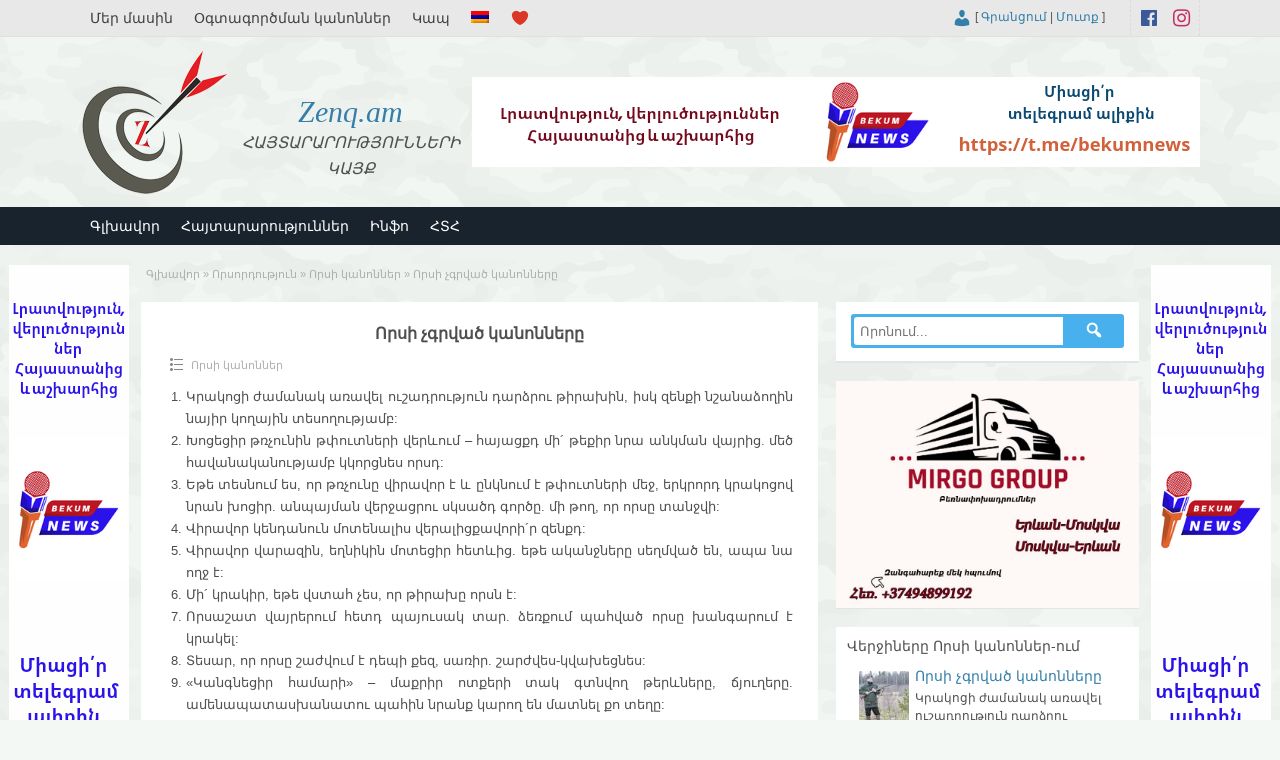

--- FILE ---
content_type: text/html; charset=UTF-8
request_url: https://zenq.am/rules-on-hunting/
body_size: 15819
content:

<!DOCTYPE html>
<!--[if lt IE 7 ]> <html class="ie6" lang="hy-AM"
	prefix="og: https://ogp.me/ns#" > <![endif]-->
<!--[if IE 7 ]>    <html class="ie7" lang="hy-AM"
	prefix="og: https://ogp.me/ns#" > <![endif]-->
<!--[if IE 8 ]>    <html class="ie8" lang="hy-AM"
	prefix="og: https://ogp.me/ns#" > <![endif]-->
<!--[if IE 9 ]>    <html class="ie9" lang="hy-AM"
	prefix="og: https://ogp.me/ns#" > <![endif]-->
<!--[if (gt IE 9)|!(IE)]><!--> <html lang="hy-AM"
	prefix="og: https://ogp.me/ns#" > <!--<![endif]-->

<head>

	<meta http-equiv="Content-Type" content="text/html; charset=UTF-8" />
	<link rel="profile" href="https://gmpg.org/xfn/11" />

	

	<link rel="alternate" type="application/rss+xml" title="RSS 2.0" href="https://zenq.am/feed/?post_type=post" />
	<link rel="pingback" href="https://zenq.am/xmlrpc.php" />

	<meta http-equiv="X-UA-Compatible" content="IE=edge,chrome=1">
	<meta name="viewport" content="width=device-width, initial-scale=1" />                
  
  
	
		<!-- All in One SEO 9.1.7 -->
		<title>Որսի չգրված կանոնները | Zenq.am</title>
		<meta name="robots" content="max-image-preview:large" />
		<link rel="canonical" href="https://zenq.am/rules-on-hunting/" />
		<meta property="og:locale" content="hy_AM" />
		<meta property="og:site_name" content="Zenq.am | ՀԱՅՏԱՐԱՐՈՒԹՅՈՒՆՆԵՐԻ ԿԱՅՔ" />
		<meta property="og:type" content="article" />
		<meta property="og:title" content="Որսի չգրված կանոնները | Zenq.am" />
		<meta property="og:url" content="https://zenq.am/rules-on-hunting/" />
		<meta property="article:published_time" content="2017-05-19T22:30:02+00:00" />
		<meta property="article:modified_time" content="2017-08-29T10:39:12+00:00" />
		<meta property="article:publisher" content="https://www.facebook.com/zenq.am" />
		<script type="application/ld+json" class="aioseo-schema">
			{"@context":"https:\/\/schema.org","@graph":[{"@type":"WebSite","@id":"https:\/\/zenq.am\/#website","url":"https:\/\/zenq.am\/","name":"Zenq.am","description":"\u0540\u0531\u0545\u054f\u0531\u0550\u0531\u0550\u0548\u0552\u0539\u0545\u0548\u0552\u0546\u0546\u0535\u0550\u053b \u053f\u0531\u0545\u0554","inLanguage":"hy-AM","publisher":{"@id":"https:\/\/zenq.am\/#organization"}},{"@type":"Organization","@id":"https:\/\/zenq.am\/#organization","name":"Zenq.am","url":"https:\/\/zenq.am\/","logo":{"@type":"ImageObject","@id":"https:\/\/zenq.am\/#organizationLogo","url":"https:\/\/zenq.am\/wp-content\/uploads\/2021\/05\/500.jpg","width":500,"height":500,"caption":"\u0540\u0561\u0575\u057f\u0561\u0580\u0561\u0580\u0578\u0582\u0569\u0575\u0578\u0582\u0576\u0576\u0565\u0580\u056b \u056f\u0561\u0575\u0584"},"image":{"@id":"https:\/\/zenq.am\/#organizationLogo"},"sameAs":["https:\/\/www.facebook.com\/zenq.am"]},{"@type":"BreadcrumbList","@id":"https:\/\/zenq.am\/rules-on-hunting\/#breadcrumblist","itemListElement":[{"@type":"ListItem","@id":"https:\/\/zenq.am\/#listItem","position":1,"item":{"@type":"WebPage","@id":"https:\/\/zenq.am\/","name":"Home","description":"\u0531\u0576\u057e\u0573\u0561\u0580 \u0570\u0561\u0575\u057f\u0561\u0580\u0561\u0580\u0578\u0582\u0569\u0575\u0578\u0582\u0576\u0576\u0565\u0580\u056b \u056f\u0561\u0575\u0584 \u0540\u0561\u0575\u0561\u057d\u057f\u0561\u0576\u0578\u0582\u0574: \u054c\u0561\u0566\u0574\u0561\u056f\u0561\u0576,\u0561\u0576\u057e\u057f\u0561\u0576\u0563\u0578\u0582\u0569\u0575\u0578\u0582\u0576,\u057f\u0580\u0561\u0576\u057d\u057a\u0578\u0580\u057f,\u057d\u057a\u0578\u0580\u057f,\u0578\u0580\u057d\u0578\u0580\u0564\u0578\u0582\u0569\u0575\u0578\u0582\u0576 \u0587 \u0571\u056f\u0576\u0578\u0580\u057d\u0578\u0582\u0569\u0575\u0578\u0582\u0576:","url":"https:\/\/zenq.am\/"},"nextItem":"https:\/\/zenq.am\/rules-on-hunting\/#listItem"},{"@type":"ListItem","@id":"https:\/\/zenq.am\/rules-on-hunting\/#listItem","position":2,"item":{"@type":"WebPage","@id":"https:\/\/zenq.am\/rules-on-hunting\/","name":"\u0548\u0580\u057d\u056b \u0579\u0563\u0580\u057e\u0561\u056e \u056f\u0561\u0576\u0578\u0576\u0576\u0565\u0580\u0568","url":"https:\/\/zenq.am\/rules-on-hunting\/"},"previousItem":"https:\/\/zenq.am\/#listItem"}]},{"@type":"Person","@id":"https:\/\/zenq.am\/author\/adminzenqam\/#author","url":"https:\/\/zenq.am\/author\/adminzenqam\/","name":"Zenq.am","image":{"@type":"ImageObject","@id":"https:\/\/zenq.am\/rules-on-hunting\/#authorImage","url":"https:\/\/zenq.am\/wp-content\/uploads\/2021\/05\/zenq_logo.png","width":96,"height":96,"caption":"Zenq.am"},"sameAs":["https:\/\/www.facebook.com\/zenq.am"]},{"@type":"WebPage","@id":"https:\/\/zenq.am\/rules-on-hunting\/#webpage","url":"https:\/\/zenq.am\/rules-on-hunting\/","name":"\u0548\u0580\u057d\u056b \u0579\u0563\u0580\u057e\u0561\u056e \u056f\u0561\u0576\u0578\u0576\u0576\u0565\u0580\u0568 | Zenq.am","inLanguage":"hy-AM","isPartOf":{"@id":"https:\/\/zenq.am\/#website"},"breadcrumb":{"@id":"https:\/\/zenq.am\/rules-on-hunting\/#breadcrumblist"},"author":"https:\/\/zenq.am\/author\/adminzenqam\/#author","creator":"https:\/\/zenq.am\/author\/adminzenqam\/#author","image":{"@type":"ImageObject","@id":"https:\/\/zenq.am\/#mainImage","url":"https:\/\/zenq.am\/wp-content\/uploads\/2017\/05\/Staryiy-ohotnik.jpg","width":800,"height":600},"primaryImageOfPage":{"@id":"https:\/\/zenq.am\/rules-on-hunting\/#mainImage"},"datePublished":"2017-05-19T22:30:02+04:00","dateModified":"2017-08-29T10:39:12+04:00"},{"@type":"Article","@id":"https:\/\/zenq.am\/rules-on-hunting\/#article","name":"\u0548\u0580\u057d\u056b \u0579\u0563\u0580\u057e\u0561\u056e \u056f\u0561\u0576\u0578\u0576\u0576\u0565\u0580\u0568 | Zenq.am","inLanguage":"hy-AM","headline":"\u0548\u0580\u057d\u056b \u0579\u0563\u0580\u057e\u0561\u056e \u056f\u0561\u0576\u0578\u0576\u0576\u0565\u0580\u0568","author":{"@id":"https:\/\/zenq.am\/author\/adminzenqam\/#author"},"publisher":{"@id":"https:\/\/zenq.am\/#organization"},"datePublished":"2017-05-19T22:30:02+04:00","dateModified":"2017-08-29T10:39:12+04:00","articleSection":"\u0548\u0580\u057d\u056b \u056f\u0561\u0576\u0578\u0576\u0576\u0565\u0580","mainEntityOfPage":{"@id":"https:\/\/zenq.am\/rules-on-hunting\/#webpage"},"isPartOf":{"@id":"https:\/\/zenq.am\/rules-on-hunting\/#webpage"},"image":{"@type":"ImageObject","@id":"https:\/\/zenq.am\/#articleImage","url":"https:\/\/zenq.am\/wp-content\/uploads\/2017\/05\/Staryiy-ohotnik.jpg","width":800,"height":600}}]}
		</script>
		<!-- All in One SEO -->

		<script>
			window.HTGA4 = {"debug":false,"cookie_notice_enabled":null,"cookie_notice_cookie_key":"htga4_","cookie_notice_duration_type":null,"cookie_notice_duration_value":null,"cookie_notice_overlay_enabled":null,"should_auto_consent":true,"one_year_seconds":31536000};
		</script>
		<link rel='dns-prefetch' href='//fonts.googleapis.com' />
<link rel="alternate" type="application/rss+xml" title="Zenq.am &raquo; Feed" href="https://zenq.am/feed/" />
<link rel="alternate" type="application/rss+xml" title="Zenq.am &raquo; Comments Feed" href="https://zenq.am/comments/feed/" />
<link rel="alternate" type="application/rss+xml" title="Zenq.am &raquo; Որսի չգրված կանոնները Comments Feed" href="https://zenq.am/rules-on-hunting/feed/" />
<link rel="alternate" title="oEmbed (JSON)" type="application/json+oembed" href="https://zenq.am/wp-json/oembed/1.0/embed?url=https%3A%2F%2Fzenq.am%2Frules-on-hunting%2F" />
<link rel="alternate" title="oEmbed (XML)" type="text/xml+oembed" href="https://zenq.am/wp-json/oembed/1.0/embed?url=https%3A%2F%2Fzenq.am%2Frules-on-hunting%2F&#038;format=xml" />
<link rel='stylesheet' id='wpfp-css' href='https://zenq.am/wp-content/plugins/wp-favorite-posts-master/include/wpfp.css' type='text/css' />
<style id='wp-img-auto-sizes-contain-inline-css' type='text/css'>
img:is([sizes=auto i],[sizes^="auto," i]){contain-intrinsic-size:3000px 1500px}
/*# sourceURL=wp-img-auto-sizes-contain-inline-css */
</style>
<style id='wp-emoji-styles-inline-css' type='text/css'>

	img.wp-smiley, img.emoji {
		display: inline !important;
		border: none !important;
		box-shadow: none !important;
		height: 1em !important;
		width: 1em !important;
		margin: 0 0.07em !important;
		vertical-align: -0.1em !important;
		background: none !important;
		padding: 0 !important;
	}
/*# sourceURL=wp-emoji-styles-inline-css */
</style>
<style id='wp-block-library-inline-css' type='text/css'>
:root{--wp-block-synced-color:#7a00df;--wp-block-synced-color--rgb:122,0,223;--wp-bound-block-color:var(--wp-block-synced-color);--wp-editor-canvas-background:#ddd;--wp-admin-theme-color:#007cba;--wp-admin-theme-color--rgb:0,124,186;--wp-admin-theme-color-darker-10:#006ba1;--wp-admin-theme-color-darker-10--rgb:0,107,160.5;--wp-admin-theme-color-darker-20:#005a87;--wp-admin-theme-color-darker-20--rgb:0,90,135;--wp-admin-border-width-focus:2px}@media (min-resolution:192dpi){:root{--wp-admin-border-width-focus:1.5px}}.wp-element-button{cursor:pointer}:root .has-very-light-gray-background-color{background-color:#eee}:root .has-very-dark-gray-background-color{background-color:#313131}:root .has-very-light-gray-color{color:#eee}:root .has-very-dark-gray-color{color:#313131}:root .has-vivid-green-cyan-to-vivid-cyan-blue-gradient-background{background:linear-gradient(135deg,#00d084,#0693e3)}:root .has-purple-crush-gradient-background{background:linear-gradient(135deg,#34e2e4,#4721fb 50%,#ab1dfe)}:root .has-hazy-dawn-gradient-background{background:linear-gradient(135deg,#faaca8,#dad0ec)}:root .has-subdued-olive-gradient-background{background:linear-gradient(135deg,#fafae1,#67a671)}:root .has-atomic-cream-gradient-background{background:linear-gradient(135deg,#fdd79a,#004a59)}:root .has-nightshade-gradient-background{background:linear-gradient(135deg,#330968,#31cdcf)}:root .has-midnight-gradient-background{background:linear-gradient(135deg,#020381,#2874fc)}:root{--wp--preset--font-size--normal:16px;--wp--preset--font-size--huge:42px}.has-regular-font-size{font-size:1em}.has-larger-font-size{font-size:2.625em}.has-normal-font-size{font-size:var(--wp--preset--font-size--normal)}.has-huge-font-size{font-size:var(--wp--preset--font-size--huge)}.has-text-align-center{text-align:center}.has-text-align-left{text-align:left}.has-text-align-right{text-align:right}.has-fit-text{white-space:nowrap!important}#end-resizable-editor-section{display:none}.aligncenter{clear:both}.items-justified-left{justify-content:flex-start}.items-justified-center{justify-content:center}.items-justified-right{justify-content:flex-end}.items-justified-space-between{justify-content:space-between}.screen-reader-text{border:0;clip-path:inset(50%);height:1px;margin:-1px;overflow:hidden;padding:0;position:absolute;width:1px;word-wrap:normal!important}.screen-reader-text:focus{background-color:#ddd;clip-path:none;color:#444;display:block;font-size:1em;height:auto;left:5px;line-height:normal;padding:15px 23px 14px;text-decoration:none;top:5px;width:auto;z-index:100000}html :where(.has-border-color){border-style:solid}html :where([style*=border-top-color]){border-top-style:solid}html :where([style*=border-right-color]){border-right-style:solid}html :where([style*=border-bottom-color]){border-bottom-style:solid}html :where([style*=border-left-color]){border-left-style:solid}html :where([style*=border-width]){border-style:solid}html :where([style*=border-top-width]){border-top-style:solid}html :where([style*=border-right-width]){border-right-style:solid}html :where([style*=border-bottom-width]){border-bottom-style:solid}html :where([style*=border-left-width]){border-left-style:solid}html :where(img[class*=wp-image-]){height:auto;max-width:100%}:where(figure){margin:0 0 1em}html :where(.is-position-sticky){--wp-admin--admin-bar--position-offset:var(--wp-admin--admin-bar--height,0px)}@media screen and (max-width:600px){html :where(.is-position-sticky){--wp-admin--admin-bar--position-offset:0px}}
/*wp_block_styles_on_demand_placeholder:69721a865cc52*/
/*# sourceURL=wp-block-library-inline-css */
</style>
<style id='classic-theme-styles-inline-css' type='text/css'>
/*! This file is auto-generated */
.wp-block-button__link{color:#fff;background-color:#32373c;border-radius:9999px;box-shadow:none;text-decoration:none;padding:calc(.667em + 2px) calc(1.333em + 2px);font-size:1.125em}.wp-block-file__button{background:#32373c;color:#fff;text-decoration:none}
/*# sourceURL=/wp-includes/css/classic-themes.min.css */
</style>
<link rel='stylesheet' id='cptch_stylesheet-css' href='https://zenq.am/wp-content/plugins/captcha-bws/css/front_end_style.css' type='text/css' media='all' />
<link rel='stylesheet' id='dashicons-css' href='https://zenq.am/wp-includes/css/dashicons.min.css' type='text/css' media='all' />
<link rel='stylesheet' id='cptch_desktop_style-css' href='https://zenq.am/wp-content/plugins/captcha-bws/css/desktop_style.css' type='text/css' media='all' />
<link rel='stylesheet' id='contact-form-7-css' href='https://zenq.am/wp-content/plugins/contact-form-7/includes/css/styles.css' type='text/css' media='all' />
<link rel='stylesheet' id='responsive-lightbox-swipebox-css' href='https://zenq.am/wp-content/plugins/responsive-lightbox/assets/swipebox/swipebox.min.css' type='text/css' media='all' />
<link rel='stylesheet' id='wprmenu.css-css' href='https://zenq.am/wp-content/plugins/wp-responsive-menu/css/wprmenu.css' type='text/css' media='all' />
<link rel='stylesheet' id='wprmenu-font-css' href='//fonts.googleapis.com/css?family=Open+Sans%3A400%2C300%2C600' type='text/css' media='all' />
<link rel='stylesheet' id='colorbox-css' href='https://zenq.am/wp-content/themes/shootinfo/theme-framework/js/colorbox/colorbox.css' type='text/css' media='all' />
<link rel='stylesheet' id='jquery-ui-style-css' href='https://zenq.am/wp-content/themes/shootinfo/framework/styles/jquery-ui/jquery-ui.min.css' type='text/css' media='all' />
<link rel='stylesheet' id='at-main-css' href='https://zenq.am/wp-content/themes/shootinfo/style.css' type='text/css' media='all' />
<link rel='stylesheet' id='at-color-css' href='https://zenq.am/wp-content/themes/shootinfo/styles/red.css' type='text/css' media='all' />
<link rel='stylesheet' id='open-sans-css' href='https://fonts.googleapis.com/css?family=Open+Sans%3A300italic%2C400italic%2C600italic%2C300%2C400%2C600&#038;subset=latin%2Clatin-ext&#038;display=fallback' type='text/css' media='all' />
<script type="text/javascript" id="jquery-core-js-extra">
/* <![CDATA[ */
var ZenqThemes = {"ajaxurl":"https://zenq.am/wp-admin/admin-ajax.php","current_url":"https://zenq.am/rules-on-hunting/"};
//# sourceURL=jquery-core-js-extra
/* ]]> */
</script>
<script type="text/javascript" src="https://zenq.am/wp-content/plugins/enable-jquery-migrate-helper/js/jquery/jquery-1.12.4-wp.js" id="jquery-core-js"></script>
<script type="text/javascript" src="https://zenq.am/wp-content/plugins/enable-jquery-migrate-helper/js/jquery-migrate/jquery-migrate-1.4.1-wp.js" id="jquery-migrate-js"></script>
<script type="text/javascript" src="https://zenq.am/wp-content/plugins/responsive-lightbox/assets/swipebox/jquery.swipebox.min.js" id="responsive-lightbox-swipebox-js"></script>
<script type="text/javascript" src="https://zenq.am/wp-includes/js/underscore.min.js" id="underscore-js"></script>
<script type="text/javascript" src="https://zenq.am/wp-content/plugins/responsive-lightbox/assets/infinitescroll/infinite-scroll.pkgd.min.js" id="responsive-lightbox-infinite-scroll-js"></script>
<script type="text/javascript" id="responsive-lightbox-js-extra">
/* <![CDATA[ */
var rlArgs = {"script":"swipebox","selector":"lightbox","customEvents":"","activeGalleries":"1","animation":"1","hideCloseButtonOnMobile":"0","removeBarsOnMobile":"0","hideBars":"1","hideBarsDelay":"5000","videoMaxWidth":"1080","useSVG":"1","loopAtEnd":"0","woocommerce_gallery":"0","ajaxurl":"https://zenq.am/wp-admin/admin-ajax.php","nonce":"e2408c71aa","preview":"false","postId":"2540","scriptExtension":""};
//# sourceURL=responsive-lightbox-js-extra
/* ]]> */
</script>
<script type="text/javascript" src="https://zenq.am/wp-content/plugins/responsive-lightbox/js/front.js" id="responsive-lightbox-js"></script>
<script type="text/javascript" src="https://zenq.am/wp-content/plugins/wp-responsive-menu/js/jquery.transit.min.js" id="jquery.transit-js"></script>
<script type="text/javascript" src="https://zenq.am/wp-content/plugins/wp-responsive-menu/js/jquery.sidr.js" id="sidr-js"></script>
<script type="text/javascript" id="wprmenu.js-js-extra">
/* <![CDATA[ */
var wprmenu = {"zooming":"","from_width":"800","swipe":""};
//# sourceURL=wprmenu.js-js-extra
/* ]]> */
</script>
<script type="text/javascript" src="https://zenq.am/wp-content/plugins/wp-responsive-menu/js/wprmenu.js" id="wprmenu.js-js"></script>
<script type="text/javascript" src="https://zenq.am/wp-content/themes/shootinfo/framework/js/validate/jquery.validate.min.js" id="validate-js"></script>
<script type="text/javascript" id="validate-lang-js-extra">
/* <![CDATA[ */
var validateL10n = {"required":"\u0531\u0575\u057d \u0564\u0561\u0577\u057f\u0568 \u057a\u0565\u057f\u0584 \u0567 \u057a\u0561\u0580\u057f\u0561\u0564\u056b\u0580 \u056c\u0580\u0561\u0581\u0576\u0565\u056c:","remote":"\u0548\u0582\u0572\u0572\u0565\u0584 \u0561\u0575\u057d \u0564\u0561\u0577\u057f\u0568:","email":"\u0544\u0578\u0582\u057f\u0584\u0561\u0563\u0580\u0565\u0584 \u057e\u0561\u057e\u0565\u0580 \u0567\u056c-\u0583\u0578\u057d\u057f\u056b \u0570\u0561\u057d\u0581\u0565:","url":"\u0544\u0578\u0582\u057f\u0584\u0561\u0563\u0580\u0565\u0584 \u057e\u0561\u057e\u0565\u0580 \u0570\u0572\u0578\u0582\u0574:","date":"\u0544\u0578\u0582\u057f\u0584\u0561\u0563\u0580\u0565\u0584 \u057e\u0561\u057e\u0565\u0580 \u0561\u0574\u057d\u0561\u0569\u056b\u057e:","dateISO":"\u0544\u0578\u0582\u057f\u0584\u0561\u0563\u0580\u0565\u0584 \u057e\u0561\u057e\u0565\u0580 \u0561\u0574\u057d\u0561\u0569\u056b\u057e (ISO):","number":"\u0544\u0578\u0582\u057f\u0584\u0561\u0563\u0580\u0565\u0584 \u057e\u0561\u057e\u0565\u0580 \u0569\u057e\u0561\u0575\u056b\u0576 \u0561\u0580\u056a\u0565\u0584:","digits":"\u0544\u0578\u0582\u057f\u0584\u0561\u0563\u0580\u0565\u0584 \u0574\u056b\u0561\u0575\u0576 \u0569\u057e\u0565\u0580:","creditcard":"\u0544\u0578\u0582\u057f\u0584\u0561\u0563\u0580\u0565\u0584 \u057e\u0561\u057e\u0565\u0580 \u056f\u0580\u0565\u0564\u056b\u057f \u0584\u0561\u0580\u057f\u056b \u0570\u0561\u0574\u0561\u0580:","equalTo":"\u0544\u0578\u0582\u057f\u0584\u0561\u0563\u0580\u0565\u0584 \u0576\u0578\u0580\u056b\u0581 \u0576\u0578\u0582\u0575\u0576 \u0561\u0580\u056a\u0565\u0584\u0568:","maxlength":"\u0544\u0578\u0582\u057f\u0584\u0561\u0563\u0580\u0565\u0584 {0}-\u056b\u0581 \u0578\u0579 \u0561\u057e\u0565\u056c \u0576\u056b\u0577:","minlength":"\u0544\u0578\u0582\u057f\u0584\u0561\u0563\u0580\u0565\u0584 \u0561\u057c\u0576\u057e\u0561\u0566\u0576 {0} \u0576\u056b\u0577:","rangelength":"\u0544\u0578\u0582\u057f\u0584\u0561\u0563\u0580\u0565\u0584 {0}-\u056b\u0581 \u0574\u056b\u0576\u0579\u0587 {1} \u0565\u0580\u056f\u0561\u0580\u0578\u0582\u0569\u0575\u0561\u0574\u0562 \u0576\u056b\u0577\u0565\u0580:","range":"\u0544\u0578\u0582\u057f\u0584\u0561\u0563\u0580\u0565\u0584 {0}-\u056b\u0581 \u0574\u056b\u0576\u0579\u0587 {1}:","max":"\u0544\u0578\u0582\u057f\u0584\u0561\u0563\u0580\u0565\u0584 {0}-\u056b\u0581 \u0583\u0578\u0584\u0580 \u056f\u0561\u0574 \u0570\u0561\u057e\u0561\u057d\u0561\u0580 \u0561\u0580\u056a\u0565\u0584:","min":"\u0544\u0578\u0582\u057f\u0584\u0561\u0563\u0580\u0565\u0584 {0}-\u056b\u0581 \u0574\u0565\u056e \u056f\u0561\u0574 \u0570\u0561\u057e\u0561\u057d\u0561\u0580 \u0561\u0580\u056a\u0565\u0584:"};
//# sourceURL=validate-lang-js-extra
/* ]]> */
</script>
<script type="text/javascript" src="https://zenq.am/wp-content/themes/shootinfo/framework/js/validate/jquery.validate-lang.js" id="validate-lang-js"></script>
<script type="text/javascript" src="https://zenq.am/wp-content/themes/shootinfo/theme-framework/js/footable/jquery.footable.min.js" id="footable-js"></script>
<script type="text/javascript" src="https://zenq.am/wp-content/themes/shootinfo/includes/js/jquery.selectBox.min.js" id="selectbox-js"></script>
<script type="text/javascript" id="theme-scripts-js-extra">
/* <![CDATA[ */
var zenq_params = {"appTaxTag":"ad_tag","require_images":"","ad_parent_posting":"yes","ad_currency":"\u058f","currency_position":"left","home_url":"https://zenq.am/","ajax_url":"/wp-admin/admin-ajax.php","nonce":"af758144b5","text_processing":"\u0544\u0577\u0561\u056f\u0578\u0582\u0574...","text_require_images":"\u0532\u0565\u057c\u0576\u0565\u0584 \u0561\u057c\u0576\u057e\u0561\u0566\u0576 \u0574\u0565\u056f \u0576\u056f\u0561\u0580:","text_before_delete_ad":"\u0534\u0578\u0582\u0584 \u0570\u0561\u0574\u0578\u0566\u057e\u0561\u056e \u0567\u0584\u055e, \u0578\u0580 \u0578\u0582\u0566\u0578\u0582\u0574 \u0567\u0584 \u0570\u0565\u057c\u0561\u0581\u0576\u0565\u056c \u0570\u0561\u0575\u057f\u0561\u0580\u0561\u0580\u0578\u0582\u0569\u0575\u0578\u0582\u0576\u0568:","text_mobile_navigation":"\u0546\u0561\u057e\u056b\u0563\u0561\u0581\u056b\u0561","loader":"https://zenq.am/wp-content/themes/shootinfo/images/loader.gif","listing_id":"0"};
//# sourceURL=theme-scripts-js-extra
/* ]]> */
</script>
<script type="text/javascript" src="https://zenq.am/wp-content/themes/shootinfo/includes/js/theme-scripts.min.js" id="theme-scripts-js"></script>
<script type="text/javascript" src="https://zenq.am/wp-content/themes/shootinfo/theme-framework/js/colorbox/jquery.colorbox.min.js" id="colorbox-js"></script>
<script type="text/javascript" src="https://zenq.am/wp-content/plugins/wp-favorite-posts-master/include/wpfp.js" id="wp-favorite-posts-js"></script>
<link rel="https://api.w.org/" href="https://zenq.am/wp-json/" /><link rel="alternate" title="JSON" type="application/json" href="https://zenq.am/wp-json/wp/v2/posts/2540" /><link rel="EditURI" type="application/rsd+xml" title="RSD" href="https://zenq.am/xmlrpc.php?rsd" />
<link rel='shortlink' href='https://zenq.am/?p=2540' />
		<style id="wprmenu_css" type="text/css" >
			/* apply appearance settings */
			#wprmenu_bar {
				background: #0d0d0d;
			}
			#wprmenu_bar .menu_title, #wprmenu_bar .wprmenu_icon_menu {
				color: #f2f2f2;
			}
			#wprmenu_menu {
				background: #2e2e2e!important;
			}
			#wprmenu_menu.wprmenu_levels ul li {
				border-bottom:1px solid #131212;
				border-top:1px solid #0d0d0d;
			}
			#wprmenu_menu ul li a {
				color: #cfcfcf;
			}
			#wprmenu_menu ul li a:hover {
				color: #606060;
			}
			#wprmenu_menu.wprmenu_levels a.wprmenu_parent_item {
				border-left:1px solid #0d0d0d;
			}
			#wprmenu_menu .wprmenu_icon_par {
				color: #cfcfcf;
			}
			#wprmenu_menu .wprmenu_icon_par:hover {
				color: #606060;
			}
			#wprmenu_menu.wprmenu_levels ul li ul {
				border-top:1px solid #131212;
			}
			#wprmenu_bar .wprmenu_icon span {
				background: #ffffff;
			}
			
			#wprmenu_menu.left {
				width:80%;
				left: -80%;
			    right: auto;
			}
			#wprmenu_menu.right {
				width:80%;
			    right: -80%;
			    left: auto;
			}


			
						/* show the bar and hide othere navigation elements */
			@media only screen and (max-width: 800px) {
				html { padding-top: 42px!important; }
				#wprmenu_bar { display: block!important; }
				div#wpadminbar { position: fixed; }
				#logo,#menu-header,#btn_create_ad,#footer-nav-menu { display:none!important; }			}
		</style>
		<style type="text/css">
.qtranxs_flag_am {background-image: url(https://zenq.am/wp-content/plugins/qtranslate-xt-master/flags/am.png); background-repeat: no-repeat;}
.qtranxs_flag_en {background-image: url(https://zenq.am/wp-content/plugins/qtranslate-xt-master/flags/gb.png); background-repeat: no-repeat;}
.qtranxs_flag_ru {background-image: url(https://zenq.am/wp-content/plugins/qtranslate-xt-master/flags/ru.png); background-repeat: no-repeat;}
</style>
<link hreflang="am" href="https://zenq.am/rules-on-hunting/" rel="alternate" />
<link hreflang="en" href="https://zenq.am/en/rules-on-hunting/" rel="alternate" />
<link hreflang="ru" href="https://zenq.am/ru/rules-on-hunting/" rel="alternate" />
<link hreflang="x-default" href="https://zenq.am/rules-on-hunting/" rel="alternate" />
<meta name="generator" content="qTranslate-XT 3.10.1" />
		<!-- Global site tag (gtag.js) - added by HT Easy Ga4 -->
		<script>
			window.dataLayer = window.dataLayer || [];
			function gtag() { dataLayer.push(arguments); }

			// Default: deny all tracking
			gtag('consent', 'default', {
				'ad_storage': 'denied',
				'analytics_storage': 'denied',
				'ad_user_data': 'denied',
				'ad_personalization': 'denied'
			});

			// Load gtag script early; update permissions after consent
			(function() {
				const script = document.createElement('script');
				script.async = true;
				script.src = `https://www.googletagmanager.com/gtag/js?id=G-BSC99Q9DKC`;
				document.head.appendChild(script);
			})();

			gtag('js', new Date());
			gtag('config', 'G-BSC99Q9DKC');
		</script>
	<link rel="shortcut icon" href="https://zenq.am/favicon.ico" />

	<meta name="generator" content="ZenQ 3.5.4" />
<meta property="og:type" content="article" />
<meta property="og:locale" content="hy_AM" />
<meta property="og:site_name" content="Zenq.am" />
<meta property="og:image" content="https://zenq.am/wp-content/uploads/2017/05/Staryiy-ohotnik.jpg" />
<meta property="og:url" content="https://zenq.am/rules-on-hunting/" />
<meta property="og:title" content="Որսի չգրված կանոնները" />
<meta property="og:description" content="Կրակոցի ժամանակ առավել ուշադրություն դարձրու թիրախին, իսկ զենքի նշանաձողին նայիր կողային տեսողությամբ: Խոցեցիր թռչունին թփուտների վերևում – հայացքդ մի´ թեքիր նր..." />
<meta property="article:published_time" content="2017-05-19T22:30:02+00:00" />
<meta property="article:modified_time" content="2017-08-29T10:39:12+00:00" />
<meta property="article:author" content="https://zenq.am/author/adminzenqam/" />
	<style type="text/css" id="cp-header-css">
			#logo h1 a,
		#logo h1 a:hover,
		#logo .description {
			color: ##666666;
		}
		
	</style>
	<link rel="icon" href="https://zenq.am/wp-content/uploads/2021/05/cropped-zenq_logo-32x32.png" sizes="32x32" />
<link rel="icon" href="https://zenq.am/wp-content/uploads/2021/05/cropped-zenq_logo-192x192.png" sizes="192x192" />
<link rel="apple-touch-icon" href="https://zenq.am/wp-content/uploads/2021/05/cropped-zenq_logo-180x180.png" />
<meta name="msapplication-TileImage" content="https://zenq.am/wp-content/uploads/2021/05/cropped-zenq_logo-270x270.png" />

    <style type="text/css">

		
		
		
		
		
		
		
		
		
		
		
		
		
		
		
	</style>

</head>

<body data-rsssl=1 class="wp-singular post-template-default single single-post postid-2540 single-format-standard wp-theme-shootinfo">

	
	<div class="container">

		
				
 
<div id="fb-root"></div>

      
    <link rel="stylesheet" href="https://zenq.am/wp-content/themes/shootinfo/style_am.css" type="text/css">
    
    <script>(function(d, s, id) {
      var js, fjs = d.getElementsByTagName(s)[0];
      if (d.getElementById(id)) return;
      js = d.createElement(s); js.id = id;
      js.src = "//connect.facebook.net/hy_AM/sdk.js#xfbml=1&version=v2.8&appId=637898966412113";
      fjs.parentNode.insertBefore(js, fjs);
    }(document, 'script', 'facebook-jssdk'));
    </script>
    
      
<div class="header">
 
 <div class="header_black"></div>
	
  <div class="header_top">
    
		<div class="header_top_res">
      	
        <ul id="header-menu" class="menu"><li id="menu-item-779" class="menu-item menu-item-type-post_type menu-item-object-page menu-item-779"><a href="https://zenq.am/about-us/">Մեր մասին</a></li>
<li id="menu-item-782" class="menu-item menu-item-type-post_type menu-item-object-page menu-item-privacy-policy menu-item-782"><a rel="privacy-policy" href="https://zenq.am/terms-of-use/">Օգտագործման կանոններ</a></li>
<li id="menu-item-783" class="menu-item menu-item-type-post_type menu-item-object-page menu-item-783"><a href="https://zenq.am/feedback/">Կապ</a></li>
<li id="menu-item-641" class="qtranxs-lang-menu qtranxs-lang-menu-am menu-item menu-item-type-custom menu-item-object-custom menu-item-has-children menu-item-641"><a href="#" title="Լեզուներ"><img class="qtranxs-flag" src="https://zenq.am/wp-content/plugins/qtranslate-xt-master/flags/am.png" alt="Հայերեն" /></a>
<ul class="sub-menu">
	<li id="menu-item-785" class="qtranxs-lang-menu-item qtranxs-lang-menu-item-en menu-item menu-item-type-custom menu-item-object-custom menu-item-785"><a href="https://zenq.am/en/rules-on-hunting/" title="English"><img class="qtranxs-flag" src="https://zenq.am/wp-content/plugins/qtranslate-xt-master/flags/gb.png" alt="English" /></a></li>
	<li id="menu-item-786" class="qtranxs-lang-menu-item qtranxs-lang-menu-item-ru menu-item menu-item-type-custom menu-item-object-custom menu-item-786"><a href="https://zenq.am/ru/rules-on-hunting/" title="Русский"><img class="qtranxs-flag" src="https://zenq.am/wp-content/plugins/qtranslate-xt-master/flags/ru.png" alt="Русский" /></a></li>
</ul>
</li>
<li id="menu-item-784" class="menu-item menu-item-type-post_type menu-item-object-page menu-item-784"><a href="https://zenq.am/favorites/" title="Նախընտրածներ"></a></li>
</ul>
      <p>
				
        <span class="social_block"> 
  				
  				          
                    
                    
            					<a href="https://www.instagram.com/zenq.am_armenia" class="social-before srvicon instagram-icon" target="_blank" title="Instagram"></a>
  				          
                    
                    
            					<a href="https://www.facebook.com/ZenqAm" class="dashicons-before srvicon facebook-icon" target="_blank" title="Ֆեյսբուք"></a>
  				           
        </span> 
      
        <span class="login_block">
        
        
			<span class="dashicons user_login dashicons-admin-users"></span> [

							<a href="https://zenq.am/register/">Գրանցում</a> |
			
			<a href="https://zenq.am/login/">Մուտք</a> ]&nbsp;

		          
        </span>      
    	
      </p>

		</div><!-- /header_top_res -->

	</div><!-- /header_top -->

          <a class="home_title_url" href="https://zenq.am/" title="Zenq.am" rel="home">
						Zenq.am					</a>

	<div class="header_main">

		<div class="header_main_bg">

			<div class="header_main_res">

				<div id="logo">
           
          						
            <a class="site-logo" href="https://zenq.am/">
              
            <div style="opacity: 0; margin-bottom: -150px;"> 
             <img src="https://zenq.am/wp-content/themes/shootinfo/images/logo_hover.png" width="150" height="150" alt="" />
            </div>
            
            <div style="width:150px;height:150px;display:block;">
              
              <img src="https://zenq.am/wp-content/themes/shootinfo/images/logo.png" class="header-logo" width="150" height="150" alt="" />	
						
            </div>
            
            </a>
              
										
										
          <div class="desc_title">	
            
            <h1 class="site-title">
							
              <a href="https://zenq.am/" title="Zenq.am" rel="home">
								
                Zenq.am                
							</a>
							
						</h1> 
	
            <div class="description">ՀԱՅՏԱՐԱՐՈՒԹՅՈՒՆՆԵՐԻ ԿԱՅՔ</div>
					
                    
          </div>
				
        </div><!-- /logo -->

				<div class="adblock">
					
				  <a href="https://t.me/bekumnews"><img style="max-width:100%" src="https://zenq.am/wp-content/themes/shootinfo/ads/bekumnews_hor.png" alt="Bekum News"></a>       
        </div><!-- /adblock -->
        
        <div class="desc_hide">	
            
            <h1 class="site-title">
							
              <a href="https://zenq.am/" title="Zenq.am" rel="home">
								
                Zenq.am							
              </a>
						
            </h1> 
	
          <div class="description">ՀԱՅՏԱՐԱՐՈՒԹՅՈՒՆՆԵՐԻ ԿԱՅՔ</div>
          
        </div>
          
				<div class="clr"></div>

			</div><!-- /header_main_res -->

		</div><!-- /header_main_bg -->

	</div><!-- /header_main -->                               
      
	<div class="header_menu">
     
		<div class="header_menu_res">

			<ul id="menu-header" class="menu"><li id="menu-item-13129" class="menu-item menu-item-type-post_type menu-item-object-page menu-item-home menu-item-13129"><a href="https://zenq.am/">Գլխավոր</a></li>
<li id="menu-item-13131" class="menu-item menu-item-type-post_type menu-item-object-page menu-item-13131"><a href="https://zenq.am/sections/">Հայտարարություններ</a></li>
<li id="menu-item-13128" class="menu-item menu-item-type-taxonomy menu-item-object-category menu-item-13128"><a href="https://zenq.am/cat/info/">Ինֆո</a></li>
<li id="menu-item-20467" class="menu-item menu-item-type-post_type menu-item-object-page menu-item-20467"><a href="https://zenq.am/faq/">ՀՏՀ</a></li>
</ul>
			<div class="clr"></div>

		</div><!-- /header_menu_res -->

	</div><!-- /header_menu -->

</div><!-- /header -->
<div class="large-content">
<div class="ad-left">
    <div class="footer_sidebar">
			<div class="widget_text fullpagewidget_out widget_custom_html" id="custom_html-2"><div class="widget_text fullpagewidget"><div class="textwidget custom-html-widget"><a href="https://t.me/bekumnews"><img style="width:100%;max-width:120px;height:600px;" src="https://zenq.am/wp-content/themes/shootinfo/ads/bekumnews_vert.png" alt="Bekum News"></a></div></div><!-- /shadowblock --></div><!-- /shadowblock_out -->		</div>
</div>
<div class="ad-right">
		<div class="footer_sidebar">
			<div class="widget_text fullpagewidget_out widget_custom_html" id="custom_html-3"><div class="widget_text fullpagewidget"><div class="textwidget custom-html-widget"><a href="https://t.me/bekumnews"><img style="width:100%;max-width:120px;height:600px;" src="https://zenq.am/wp-content/themes/shootinfo/ads/bekumnews_vert.png" alt="Bekum News"></a></div></div><!-- /shadowblock --></div><!-- /shadowblock_out -->		</div>
</div>
</div>		
		

		  
<div class="content">

	<div class="content_botbg">

		<div class="content_res">

			<div id="breadcrumb">
			 <div id="crumbs">
		    <div class="breadcrumb-trail breadcrumbs" itemprop="breadcrumb">
        <a href="https://zenq.am/">Գլխավոր</a> »            
        <a href="https://zenq.am/cat/hunting/">Որսորդություն</a> » <a href="https://zenq.am/cat/hunting/hunting-rules/">Որսի կանոններ</a> » Որսի չգրված կանոնները        </div>
       </div>
      </div>

			<div class="content_left">

				
				
					
						
						
						<div class="shadowblock_out">

							<div class="shadowblock">

								<div class="post">



									<h1 class="single blog"><p style="text-align: center;"><span style="font-size: 16px;"><strong>Որսի չգրված կանոնները</strong></span></p></h1>

										
      <p class="meta dotted"><span class="dashicons-before folderb"><a href="https://zenq.am/cat/hunting/hunting-rules/" rel="category tag">Որսի կանոններ</a></span></p>
                       <p style="margin-bottom: 6px;"></p>
																		
                                    
                  <div class="content_block">
									
                  <ol>
<li style="text-align: justify;">Կրակոցի ժամանակ առավել ուշադրություն դարձրու թիրախին, իսկ զենքի նշանաձողին նայիր կողային տեսողությամբ:</li>
<li style="text-align: justify;">Խոցեցիր թռչունին թփուտների վերևում – հայացքդ մի´ թեքիր նրա անկման վայրից. մեծ հավանականությամբ կկորցնես որսդ:</li>
<li style="text-align: justify;">Եթե տեսնում ես, որ թռչունը վիրավոր է և ընկնում է թփուտների մեջ, երկրորդ կրակոցով նրան խոցիր. անպայման վերջացրու սկսածդ գործը. մի թող, որ որսը տանջվի:</li>
<li style="text-align: justify;">Վիրավոր կենդանուն մոտենալիս վերալիցքավորի´ր զենքդ:</li>
<li style="text-align: justify;">Վիրավոր վարազին, եղնիկին մոտեցիր հետևից. եթե ականջները սեղմված են, ապա նա ողջ է:</li>
<li style="text-align: justify;">Մի´ կրակիր, եթե վստահ չես, որ թիրախը որսն է:</li>
<li style="text-align: justify;">Որսաշատ վայրերում հետդ պայուսակ տար. ձեռքում պահված որսը խանգարում է կրակել:</li>
<li style="text-align: justify;">Տեսար, որ որսը շաժվում է դեպի քեզ, սառիր. շարժվես-կվախեցնես:</li>
<li style="text-align: justify;">«Կանգնեցիր համարի» – մաքրիր ոտքերի տակ գտնվող թերևները, ճյուղերը. ամենապատասխանատու պահին նրանք կարող են մատնել քո տեղը:</li>
<li style="text-align: justify;">Ընկար – ստուգիր փողերը. նրանում առկա կեղտը փողերի պատռման պատճառ կարող է դառնալ:</li>
<li style="text-align: justify;">Չի´ կարելի կրակել որսին, որը շարժվում է ընկերոջդ ուղղությամբ:</li>
<li style="text-align: justify;">Եթե փամփուշտը դժվարությամբ է մտնում փամփշտանոց, ավելի լավ է փոխարինիր այն:</li>
<li style="text-align: justify;">Զենքի չկրակելու դեպքում սպասիր 10-20վրկ. չբացելով փմփշտանոցը. կարող է տեղի ունենալ ուշացած կրակով:</li>
<li style="text-align: justify;">Զենքի բացման կամ քանդման դեպքում միշտ փողերն ուղղիր այլ ուղղությամբ, իսկ փամփշտանոցը դեպի քեզ:</li>
<li style="text-align: justify;">Եթե նույն որսին կրակել են մի քանի որսորդներ առանց ակնհայտ խոցման, իսկ որսը, որոշակի տարածություն գնալով կամ թռնելով, ընկել է, ապա այն տնօրինում է վերջին կրակողը. խոշոր որսը տնօրինում է նա, ով վերջնականապես կանգնեցրել է նրան:</li>
<li style="text-align: justify;">Ոչ մի պարագայում վիրավոր որսին մի սատկացրու՝ զենքով նրան հարվածելու միջոցով. կարող է վնասվել խզակոթը կամ տեղի ունենալ կրակոց:</li>
<li style="text-align: justify;">Ցեխոտ վայր գնալու դեպքում ձեռքումդ հաստ ճյուղ պահիր, լավ կլինի կեռ ծայրով:</li>
<li style="text-align: justify;">Որսի գնալուց մոտդ զենքի յուղ և լաթ պահիր:</li>
<li style="text-align: justify;">Մինչ հահճուտներ մտնելը մտածիր այնտեղից դուրս գալու մասին, նշմարի կողմնորոշիչներ:</li>
<li style="text-align: justify;">Եթե մոլորվել ես, խուճապի մի´ մատնվիր, փորձիր կողմնորոշվել արևով, աստղերով և այլ կողմնորոշիչներով:</li>
<li style="text-align: justify;">Մի´ թույլատրիր շանդ թռնել քո վրա, երբ ձեռքումդ գտնվող զենքը լիցքավորված է. որսորդական շների համար այն վատ սովորություն է:</li>
<li style="text-align: justify;">Ցանկացած խմբակային որսի ժամանակ՝ իմացիր, թե որտեղ են գտնվում ընկերներդ, նրանց ցույց տուր գտնվելուդ վայրը:</li>
<li style="text-align: justify;">Խմբակային որսի ժամանակ խոշոր որսի սպանողին է պատկանում կենդանու գլուխը և սուբապրանքները, իսկ մնացածը բաժանվում է մյուս մասնակիցների միջև:</li>
<li style="text-align: justify;">Առաջինը կրակում է նա, ում մոտ հայտնվել է որսը, նրա կրակոցից հետո կրակում են մյուսները:</li>
<li style="text-align: justify;">Խմբակային որսի ժամանակ ղեկավարում է մեկ մարդ, իսկ մյուսներն անկախ իրենց ով լինելուց, ենթարկվում են նրան: Ղեկավարին որսի մյուս մասնակիցները կարող են կոռեկտության սահմաններում առաջարկություններ անել:</li>
<li style="text-align: justify;">Վրիպած կրակողին նկատողություն են անում հարգալից:</li>
<li style="text-align: justify;">Եթե որսի ես գնացել օտար կոլեկտիվի հետ, ապա պահիր քեզ հյուրի պես:</li>
<li style="text-align: justify;">Որսի ժամանակ բոլորը հավասար են՝ տարածքի կամ շինության մաքրություն, սպասքը լվանալ, սնունդ պատրաստել և այլն:</li>
<li style="text-align: justify;">Շներով որսի ժամանակ թռչնի թռիչքի ուղղությունը բաժանիր սեկտորների:</li>
<li style="text-align: justify;">Առաջին անգամ վարազ կամ այլ խոշոր կենդանի որսալու դեպքում տարիքով մեծ և փորձառու որսորդը սպանված գազանի արյունից մի փոքր կքսի Ձեր դեմքին. սա որսորդի ինքնատիպ «օծման արարողություն» է:</li>
<li style="text-align: justify;">Որսի ժամանակ որսորդը կամ պետք է զբաղվի որսով, կամ խմի ալկոհոլ. անընդունելի է խմած որսով զբաղվելը:</li>
<li style="text-align: justify;">Զենքը վերցրա այնպես, որ փողերն ուղղված չլինեն դեպի քեզ:</li>
<li style="text-align: justify;">Ոչ մի պարագայում չի կարելի վերցնել ուրիշի զենքը կամ ստուգել նրա փամփշտանոցը:  </li>
<li style="text-align: justify;">Երկարատև հանգստի դեպքում բոլոր զենքերը պետք է լիցքաթավեն. երկփողանի հրացանները պետք է ծալված լինեն, իսկ կիսաավտոմատների պահունակներում կարող են գտնվել փամփուշտներ, իսկ փամփշտանոցում՝ ոչ:</li>
<li style="text-align: justify;">Որսի բացման ազդանշան է ծառայում որսորդական հրացանից կրկնակի կրակը:</li>
<li style="text-align: justify;">Որսի ավարտը ազդարարվում է որսորդական «շեփոր»-ի սուլոցով:</li>
</ol>
                  
                  </div>
									
                  <div class="dotted"></div>
									
                  <div class="pad5"></div>
                                        <script src="https://zenq.am/wp-content/themes/shootinfo/share2/es5-shims.min.js"></script>
                    <script src="https://zenq.am/wp-content/themes/shootinfo/share2/share.js"></script>
                    <div class="ya-share2" data-title="Որսի չգրված կանոնները" data-description="
	Կրակոցի ժամանակ առավել ուշադրություն դարձրու թիրախին, իսկ զենքի նշանաձողին նայիր կողային տեսողությամբ:
	Խոցեցիր թռչունին թփուտների վերևում – հայացքդ մի´ թեքիր նրա անկման վայրից. մեծ հավանականությամբ կկորցնես որսդ:
	Եթե տեսնում ես, որ թռչունը վիրավոր է և ընկնում է թփուտների մեջ, երկրորդ կրակոցով նրան խոցիր. անպայման վերջացրու սկսածդ գործը. մի թող, որ որսը տանջվի:
	Վիրավոր կենդանուն մոտենալիս " data-image="https://zenq.am/wp-content/uploads/2017/05/Staryiy-ohotnik.jpg" data-services="facebook,twitter,pinterest,telegram"></div>
									
                  	<div class="prdetails">
					<p class="dashicons-before tags">Թեգեր չկան</p>
				 		<p class="dashicons-before print">&nbsp;&nbsp;</p>
			</div>


								</div><!-- .post -->

							</div><!-- .shadowblock -->

						</div><!-- .shadowblock_out -->

						
					
					
				
				<div class="clr"></div>

				
				<div class="clr"></div>
        	  			</div><!-- .content_left -->

			
<div class="content_right"> 

	
	<div class="shadowblock_out widget_post_search" id="post_search-6"><div class="shadowblock">
  
 <div class="accordion_search"> 
  <span class="hide_search"><span></span></span>
	 <div class="recordfromblog" id="refine_widget2"> 
    <form class="post_search_form" action="/" method="get">
      <div class="post_search_div">  
                <input type="hidden" name="type" value="info" />
        <input type="hidden" name="tag" value="" />
        <input type="hidden" name="cat" value="174" />
    		<input type="text" name="search" id="search_box_post" class="search_box_post" value="" placeholder="Որոնում..." />
                <input type="submit" class="btn_post_search" value="" title="Որոնում" />
      </div>
    </form>
   </div>
  </div>
</div><!-- /shadowblock --></div><!-- /shadowblock_out --><div class="shadowblock_out widget_execphp" id="execphp-5"><div class="shadowblock">			<div class="execphpwidget"><div style="margin: -12px -15px -15px -15px;"><div style="height: 1px; padding-bottom: 75.1%;"><a href="tel:+37494899192"><img style="max-width:100%" src="https://zenq.am/wp-content/themes/shootinfo/ads/mirgo_am.jpg" alt=""></a></div></div></div>
		</div><!-- /shadowblock --></div><!-- /shadowblock_out --><div class="shadowblock_out widget_cp_recent_posts" id="cp_recent_posts-3"><div class="shadowblock">        <h4 class="dotted">Վերջիները Որսի կանոններ-ում</h4>


<ul class="from-blog">

	
		
			<li>

				<div class="post-thumb">
					<img width="50" height="50" src="https://zenq.am/wp-content/uploads/2017/05/Staryiy-ohotnik-50x50.jpg" class="attachment-sidebar-thumbnail size-sidebar-thumbnail wp-post-image" alt="" decoding="async" loading="lazy" srcset="https://zenq.am/wp-content/uploads/2017/05/Staryiy-ohotnik-50x50.jpg 50w, https://zenq.am/wp-content/uploads/2017/05/Staryiy-ohotnik-100x100.jpg 100w, https://zenq.am/wp-content/uploads/2017/05/Staryiy-ohotnik-75x75.jpg 75w" sizes="auto, (max-width: 50px) 100vw, 50px" />        </div>

				<h3 class="sidebar_title_post"><a href="https://zenq.am/rules-on-hunting/">Որսի չգրված կանոնները</a></h3>

				<p>Կրակոցի ժամանակ առավել ուշադրություն դարձրու թիրախին, իսկ զենքի նշանաձողին նայիր կողային տ...</p>

			</li>
      <div class="clr"></div>
		
	
	
</ul>
</div><!-- /shadowblock --></div><!-- /shadowblock_out -->
	                       

</div><!-- /content_right -->

      <div class="content_left">  <div class="shadowblock_out"  style="height: 5px; padding-bottom: 12.5%; margin-bottom: 0px;">
    
    <a href="tel:+37498979790"><img style="width:100%;max-width:760px;max-height:100px;" src="https://zenq.am/wp-content/themes/shootinfo/ads/winger_new.jpg" ></a>
  
  </div></div>

			<div class="clr"></div>

		</div><!-- .content_res -->

	</div><!-- .content_botbg -->

</div><!-- .content -->

				<script type="text/javascript">
jQuery.noConflict();
(function( $ ) {
 $(function() {
  $(document).ready(function(){

  	$(".accordion span").click(function(){
  		$(this).next("ul").slideToggle({duration: 200}, "slow")
  		.siblings("ul:visible").slideUp({duration: 200}, "slow");
  		$(this).toggleClass("active");
  		$(this).siblings("span").removeClass("active");
  	});
	
    $(".accordion_search span").click(function(){
      $(this).next("div").slideToggle({duration: 100}, "slow")
  		.siblings("div:visible").slideUp({duration: 100}, "slow");
  		$(this).toggleClass("active");
  		$(this).siblings("span").removeClass("active");
  	});
    	
	  $(".wprmenu_bar").click(function(){
      document.getElementById('refine_widget2').style.display='none';
  	});
     	  
  });
 }); 
})(jQuery);
</script>

      
<div class="footer" id="footer" style="margin-top:2px;">

	<div class="footer_menu">

		<div class="footer_menu_res">

			<ul id="footer-nav-menu" class="menu"><li id="menu-item-1096" class="menu-item menu-item-type-post_type menu-item-object-page menu-item-home menu-item-1096"><a href="https://zenq.am/">Գլխավոր</a></li>
<li id="menu-item-1102" class="menu-item menu-item-type-post_type menu-item-object-page menu-item-1102"><a href="https://zenq.am/about-us/">Մեր մասին</a></li>
<li id="menu-item-1101" class="menu-item menu-item-type-post_type menu-item-object-page menu-item-1101"><a href="https://zenq.am/feedback/">Հետադարձ կապ</a></li>
<li id="menu-item-1103" class="menu-item menu-item-type-post_type menu-item-object-page menu-item-privacy-policy menu-item-1103"><a rel="privacy-policy" href="https://zenq.am/terms-of-use/">Օգտագործման կանոններ</a></li>
<li id="menu-item-20469" class="menu-item menu-item-type-post_type menu-item-object-page menu-item-20469"><a href="https://zenq.am/faq/">ՀՏՀ</a></li>
</ul>
			<div class="clr"></div>

		</div><!-- /footer_menu_res -->

	</div><!-- /footer_menu -->

	<div class="footer_main">

		<div class="footer_main_res">

			<div class="dotted">

					 <!-- no dynamic sidebar so don't do anything --> 
					<div class="clr"></div>

			</div><!-- /dotted -->
      <div class="footer_left">

        <script>
          (function(i,s,o,g,r,a,m){i['GoogleAnalyticsObject']=r;i[r]=i[r]||function(){
          (i[r].q=i[r].q||[]).push(arguments)},i[r].l=1*new Date();a=s.createElement(o),
          m=s.getElementsByTagName(o)[0];a.async=1;a.src=g;m.parentNode.insertBefore(a,m)
          })(window,document,'script','https://www.google-analytics.com/analytics.js','ga');
        
          ga('create', 'UA-101844740-1', 'auto');
          ga('send', 'pageview');
        
        </script>
      </div> 
			<div class="right">



			 <p>&copy; 2016 - 2026 <a href="https://zenq.am/" target="_blank" rel="nofollow">Zenq.am</a> | Բոլոր իրավունքները պաշտպանված են:</p>
			</div>

			
			<div class="clr"></div>
      
      <a href="https://zenq.am/" rel="nofollow"><div class="site-icon dashicons"></div></a>
		
    </div><!-- /footer_main_res -->

	</div><!-- /footer_main -->

</div><!-- /footer -->
		
	</div><!-- /container -->

	<script type="speculationrules">
{"prefetch":[{"source":"document","where":{"and":[{"href_matches":"/*"},{"not":{"href_matches":["/wp-*.php","/wp-admin/*","/wp-content/uploads/*","/wp-content/*","/wp-content/plugins/*","/wp-content/themes/shootinfo/*","/*\\?(.+)"]}},{"not":{"selector_matches":"a[rel~=\"nofollow\"]"}},{"not":{"selector_matches":".no-prefetch, .no-prefetch a"}}]},"eagerness":"conservative"}]}
</script>
		<script>
			const DEBUG = window.HTGA4 && window.HTGA4.debug;
			
			window.htga4_update_consent = function(consent) {
				gtag('consent', 'update', {
					'ad_storage': consent === 'yes' ? 'granted' : 'denied',
					'analytics_storage': consent === 'yes' ? 'granted' : 'denied',
					'ad_user_data': consent === 'yes' ? 'granted' : 'denied',
					'ad_personalization': consent === 'yes' ? 'granted' : 'denied'
				});
				
				// Dispatch custom event for consent changes
				if (consent === 'yes') {
					window.dispatchEvent(new CustomEvent('htga4_consent_granted'));
				}
			};

			// Helper function to get cookie value
			function getCookie(name) {
				const value = `; ${document.cookie}`;
				const parts = value.split(`; ${name}=`);
				if (parts.length === 2) return parts.pop().split(';').shift();
				return null;
			}

			function log(...args) {
				if (DEBUG) console.log(...args);
			}

			function initConsentFlow() {
				log("Starting consent flow");

				// Check if HTGA4 config is available
				if (typeof window.HTGA4 === 'undefined') {
					log("HTGA4 config not available");
					return;
				}

				// If user should get automatic consent (notice disabled or non-EU user with EU-only setting)
				if (window.HTGA4.should_auto_consent) {
					log("Auto consent granted → always track");
					if (typeof window.htga4_update_consent === 'function') {
						window.htga4_update_consent('yes');
					}
					return;
				}

				// Check if user has already given consent
				const storedConsent = getCookie(window.HTGA4.cookie_notice_cookie_key);
				if (storedConsent === 'yes' || storedConsent === 'no') {
					log("Using stored consent:", storedConsent);
					if (typeof window.htga4_update_consent === 'function') {
						window.htga4_update_consent(storedConsent);
					}
				} else {
					log("No stored consent found");
					// Cookie notice will handle showing the consent request
					// PHP side determines if notice should be shown based on region/settings
				}
			}

			initConsentFlow();
		</script>
		<script type="text/javascript" src="https://zenq.am/wp-content/plugins/enable-jquery-migrate-helper/js/jquery-ui/core.min.js" id="jquery-ui-core-js"></script>
<script type="text/javascript" src="https://zenq.am/wp-content/plugins/enable-jquery-migrate-helper/js/jquery-ui/widget.min.js" id="jquery-ui-widget-js"></script>
<script type="text/javascript" src="https://zenq.am/wp-content/plugins/enable-jquery-migrate-helper/js/jquery-ui/mouse.min.js" id="jquery-ui-mouse-js"></script>
<script type="text/javascript" src="https://zenq.am/wp-content/plugins/enable-jquery-migrate-helper/js/jquery-ui/sortable.min.js" id="jquery-ui-sortable-js"></script>
<script type="text/javascript" src="https://zenq.am/wp-includes/js/dist/hooks.min.js" id="wp-hooks-js"></script>
<script type="text/javascript" src="https://zenq.am/wp-includes/js/dist/i18n.min.js" id="wp-i18n-js"></script>
<script type="text/javascript" id="wp-i18n-js-after">
/* <![CDATA[ */
wp.i18n.setLocaleData( { 'text direction\u0004ltr': [ 'ltr' ] } );
//# sourceURL=wp-i18n-js-after
/* ]]> */
</script>
<script type="text/javascript" src="https://zenq.am/wp-content/plugins/contact-form-7/includes/swv/js/index.js" id="swv-js"></script>
<script type="text/javascript" id="contact-form-7-js-before">
/* <![CDATA[ */
var wpcf7 = {
    "api": {
        "root": "https:\/\/zenq.am\/wp-json\/",
        "namespace": "contact-form-7\/v1"
    }
};
//# sourceURL=contact-form-7-js-before
/* ]]> */
</script>
<script type="text/javascript" src="https://zenq.am/wp-content/plugins/contact-form-7/includes/js/index.js" id="contact-form-7-js"></script>
<script type="text/javascript" src="https://zenq.am/wp-content/plugins/enable-jquery-migrate-helper/js/jquery-ui/position.min.js" id="jquery-ui-position-js"></script>
<script type="text/javascript" src="https://zenq.am/wp-content/plugins/enable-jquery-migrate-helper/js/jquery-ui/menu.min.js" id="jquery-ui-menu-js"></script>
<script type="text/javascript" src="https://zenq.am/wp-includes/js/dist/dom-ready.min.js" id="wp-dom-ready-js"></script>
<script type="text/javascript" src="https://zenq.am/wp-includes/js/dist/a11y.min.js" id="wp-a11y-js"></script>
<script type="text/javascript" src="https://zenq.am/wp-content/plugins/enable-jquery-migrate-helper/js/jquery-ui/autocomplete.min.js" id="jquery-ui-autocomplete-js"></script>
<script type="text/javascript" src="https://zenq.am/wp-content/plugins/enable-jquery-migrate-helper/js/jquery-ui/slider.min.js" id="jquery-ui-slider-js"></script>
<script type="text/javascript" id="q2w3_fixed_widget-js-extra">
/* <![CDATA[ */
var q2w3_sidebar_options = [{"sidebar":"sidebar_main","margin_top":10,"margin_bottom":10,"stop_id":"footer","screen_max_width":800,"screen_max_height":0,"width_inherit":false,"refresh_interval":1500,"window_load_hook":false,"disable_mo_api":false,"widgets":["ad_search-5","execphp-3","cp_recent_ads-5"]},{"sidebar":"sidebar_listing","margin_top":10,"margin_bottom":10,"stop_id":"footer","screen_max_width":800,"screen_max_height":0,"width_inherit":false,"refresh_interval":1500,"window_load_hook":false,"disable_mo_api":false,"widgets":["ad_search-4","execphp-2","cp_popular_ads-6"]},{"sidebar":"sidebar_ad","margin_top":10,"margin_bottom":10,"stop_id":"footer","screen_max_width":800,"screen_max_height":0,"width_inherit":false,"refresh_interval":1500,"window_load_hook":false,"disable_mo_api":false,"widgets":["ad_search-11","execphp-4","widget_crp-3"]},{"sidebar":"sidebar_post","margin_top":10,"margin_bottom":10,"stop_id":"footer","screen_max_width":800,"screen_max_height":0,"width_inherit":false,"refresh_interval":1500,"window_load_hook":false,"disable_mo_api":false,"widgets":["post_search-6","execphp-5","cp_recent_posts-3"]},{"sidebar":"sidebar_page","margin_top":10,"margin_bottom":10,"stop_id":"footer","screen_max_width":800,"screen_max_height":0,"width_inherit":false,"refresh_interval":1500,"window_load_hook":false,"disable_mo_api":false,"widgets":["cp_facebook_like-2","execphp-8"]},{"sidebar":"sidebar_blog","margin_top":10,"margin_bottom":10,"stop_id":"footer","screen_max_width":800,"screen_max_height":0,"width_inherit":false,"refresh_interval":1500,"window_load_hook":false,"disable_mo_api":false,"widgets":["post_search-5","execphp-6","cp_recent_posts-4"]},{"sidebar":"sidebar_author","margin_top":10,"margin_bottom":10,"stop_id":"footer","screen_max_width":800,"screen_max_height":0,"width_inherit":false,"refresh_interval":1500,"window_load_hook":false,"disable_mo_api":false,"widgets":["ad_search-6","execphp-7"]},{"sidebar":"sidebar_user","margin_top":10,"margin_bottom":10,"stop_id":"footer","screen_max_width":800,"screen_max_height":0,"width_inherit":false,"refresh_interval":1500,"window_load_hook":false,"disable_mo_api":false,"widgets":["execphp-11"]},{"sidebar":"sidebar_gallery","margin_top":10,"margin_bottom":10,"stop_id":"footer","screen_max_width":800,"screen_max_height":0,"width_inherit":false,"refresh_interval":1500,"window_load_hook":false,"disable_mo_api":false,"widgets":["post_search-7"]},{"sidebar":"sidebar_left_full","margin_top":10,"margin_bottom":10,"stop_id":"footer","screen_max_width":800,"screen_max_height":0,"width_inherit":false,"refresh_interval":1500,"window_load_hook":false,"disable_mo_api":false,"widgets":["custom_html-2"]},{"sidebar":"sidebar_right_full","margin_top":10,"margin_bottom":10,"stop_id":"footer","screen_max_width":800,"screen_max_height":0,"width_inherit":false,"refresh_interval":1500,"window_load_hook":false,"disable_mo_api":false,"widgets":["custom_html-3"]},{"sidebar":"sidebar_forum","margin_top":10,"margin_bottom":10,"stop_id":"footer","screen_max_width":800,"screen_max_height":0,"width_inherit":false,"refresh_interval":1500,"window_load_hook":false,"disable_mo_api":false,"widgets":["post_search-8"]}];
//# sourceURL=q2w3_fixed_widget-js-extra
/* ]]> */
</script>
<script type="text/javascript" src="https://zenq.am/wp-content/plugins/q2w3-fixed-widget/js/q2w3-fixed-widget.min.js" id="q2w3_fixed_widget-js"></script>
<script id="wp-emoji-settings" type="application/json">
{"baseUrl":"https://s.w.org/images/core/emoji/17.0.2/72x72/","ext":".png","svgUrl":"https://s.w.org/images/core/emoji/17.0.2/svg/","svgExt":".svg","source":{"concatemoji":"https://zenq.am/wp-includes/js/wp-emoji-release.min.js"}}
</script>
<script type="module">
/* <![CDATA[ */
/*! This file is auto-generated */
const a=JSON.parse(document.getElementById("wp-emoji-settings").textContent),o=(window._wpemojiSettings=a,"wpEmojiSettingsSupports"),s=["flag","emoji"];function i(e){try{var t={supportTests:e,timestamp:(new Date).valueOf()};sessionStorage.setItem(o,JSON.stringify(t))}catch(e){}}function c(e,t,n){e.clearRect(0,0,e.canvas.width,e.canvas.height),e.fillText(t,0,0);t=new Uint32Array(e.getImageData(0,0,e.canvas.width,e.canvas.height).data);e.clearRect(0,0,e.canvas.width,e.canvas.height),e.fillText(n,0,0);const a=new Uint32Array(e.getImageData(0,0,e.canvas.width,e.canvas.height).data);return t.every((e,t)=>e===a[t])}function p(e,t){e.clearRect(0,0,e.canvas.width,e.canvas.height),e.fillText(t,0,0);var n=e.getImageData(16,16,1,1);for(let e=0;e<n.data.length;e++)if(0!==n.data[e])return!1;return!0}function u(e,t,n,a){switch(t){case"flag":return n(e,"\ud83c\udff3\ufe0f\u200d\u26a7\ufe0f","\ud83c\udff3\ufe0f\u200b\u26a7\ufe0f")?!1:!n(e,"\ud83c\udde8\ud83c\uddf6","\ud83c\udde8\u200b\ud83c\uddf6")&&!n(e,"\ud83c\udff4\udb40\udc67\udb40\udc62\udb40\udc65\udb40\udc6e\udb40\udc67\udb40\udc7f","\ud83c\udff4\u200b\udb40\udc67\u200b\udb40\udc62\u200b\udb40\udc65\u200b\udb40\udc6e\u200b\udb40\udc67\u200b\udb40\udc7f");case"emoji":return!a(e,"\ud83e\u1fac8")}return!1}function f(e,t,n,a){let r;const o=(r="undefined"!=typeof WorkerGlobalScope&&self instanceof WorkerGlobalScope?new OffscreenCanvas(300,150):document.createElement("canvas")).getContext("2d",{willReadFrequently:!0}),s=(o.textBaseline="top",o.font="600 32px Arial",{});return e.forEach(e=>{s[e]=t(o,e,n,a)}),s}function r(e){var t=document.createElement("script");t.src=e,t.defer=!0,document.head.appendChild(t)}a.supports={everything:!0,everythingExceptFlag:!0},new Promise(t=>{let n=function(){try{var e=JSON.parse(sessionStorage.getItem(o));if("object"==typeof e&&"number"==typeof e.timestamp&&(new Date).valueOf()<e.timestamp+604800&&"object"==typeof e.supportTests)return e.supportTests}catch(e){}return null}();if(!n){if("undefined"!=typeof Worker&&"undefined"!=typeof OffscreenCanvas&&"undefined"!=typeof URL&&URL.createObjectURL&&"undefined"!=typeof Blob)try{var e="postMessage("+f.toString()+"("+[JSON.stringify(s),u.toString(),c.toString(),p.toString()].join(",")+"));",a=new Blob([e],{type:"text/javascript"});const r=new Worker(URL.createObjectURL(a),{name:"wpTestEmojiSupports"});return void(r.onmessage=e=>{i(n=e.data),r.terminate(),t(n)})}catch(e){}i(n=f(s,u,c,p))}t(n)}).then(e=>{for(const n in e)a.supports[n]=e[n],a.supports.everything=a.supports.everything&&a.supports[n],"flag"!==n&&(a.supports.everythingExceptFlag=a.supports.everythingExceptFlag&&a.supports[n]);var t;a.supports.everythingExceptFlag=a.supports.everythingExceptFlag&&!a.supports.flag,a.supports.everything||((t=a.source||{}).concatemoji?r(t.concatemoji):t.wpemoji&&t.twemoji&&(r(t.twemoji),r(t.wpemoji)))});
//# sourceURL=https://zenq.am/wp-includes/js/wp-emoji-loader.min.js
/* ]]> */
</script>
		<div id="wprmenu_bar" class="wprmenu_bar">
			<div class="wprmenu_icon">
				<span class="wprmenu_ic_1"></span>
				<span class="wprmenu_ic_2"></span>
				<span class="wprmenu_ic_3"></span>
			</div>
			<div class="menu_title">
								<img class="bar_logo" src="https://zenq.am/wp-content/uploads/2021/05/zenq_logo_white.png"/>			</div>
		</div>

		<div id="wprmenu_menu" class="wprmenu_levels left wprmenu_custom_icons">
						<ul id="wprmenu_menu_ul">
				<li id="menu-item-13134" class="menu-item menu-item-type-post_type menu-item-object-page menu-item-home menu-item-has-children menu-item-13134"><a href="https://zenq.am/"><p>Գլխավոր</p></a>
<ul class="sub-menu">
	<li id="menu-item-13135" class="menu-item menu-item-type-post_type menu-item-object-page menu-item-13135"><a href="https://zenq.am/about-us/">Մեր մասին</a></li>
	<li id="menu-item-13136" class="menu-item menu-item-type-post_type menu-item-object-page menu-item-privacy-policy menu-item-13136"><a rel="privacy-policy" href="https://zenq.am/terms-of-use/">Օգտագործման կանոնները</a></li>
	<li id="menu-item-13137" class="menu-item menu-item-type-post_type menu-item-object-page menu-item-13137"><a href="https://zenq.am/feedback/"><p>Հետադարձ կապ</p></a></li>
	<li id="menu-item-20468" class="menu-item menu-item-type-post_type menu-item-object-page menu-item-20468"><a href="https://zenq.am/faq/">ՀՏՀ</a></li>
</ul>
</li>
<li id="menu-item-13138" class="menu-item menu-item-type-post_type menu-item-object-page menu-item-has-children menu-item-13138"><a href="https://zenq.am/sections/">Հայտարարություններ</a>
<ul class="sub-menu">
	<li id="menu-item-13139" class="menu-item menu-item-type-post_type menu-item-object-page menu-item-13139"><a href="https://zenq.am/create-listing/">Ավելացնել հայտարարություն</a></li>
</ul>
</li>
<li id="menu-item-13140" class="menu-item menu-item-type-taxonomy menu-item-object-category menu-item-13140"><a href="https://zenq.am/cat/info/">Ինֆո</a></li>
			</ul>
					</div>
		
	
</body>

</html>


--- FILE ---
content_type: application/javascript; charset=utf-8
request_url: https://zenq.am/wp-content/themes/shootinfo/share2/share.js
body_size: 28307
content:
!function(e){function t(o){if(n[o])return n[o].exports;var i=n[o]={i:o,l:!1,exports:{}};return e[o].call(i.exports,i,i.exports,t),i.l=!0,i.exports}var n={};t.m=e,t.c=n,t.i=function(e){return e},t.d=function(e,n,o){t.o(e,n)||Object.defineProperty(e,n,{configurable:!1,enumerable:!0,get:o})},t.n=function(e){var n=e&&e.__esModule?function(){return e.default}:function(){return e};return t.d(n,"a",n),n},t.o=function(e,t){return Object.prototype.hasOwnProperty.call(e,t)},t.p="https://yastatic.net/share2/v-1.18.1/",t(t.s=56)}([function(e,t,n){"use strict";function o(e){return e.getElementsByTagName("head")[0]||e.body}function i(e){var t=document.createElement("script");return t.src=e,t.defer=!0,document.head.appendChild(t),t}Object.defineProperty(t,"__esModule",{value:!0}),t.injectJs=i;var r=function(e){this._document=e};r.prototype.injectCss=function(e,t){var n=t.nonce,i=o(this._document),r=this._document.createElement("style");r.type="text/css",r.innerHTML=e,n&&r.setAttribute("nonce",n),i.appendChild(r)},t.default=r},function(e,t,n){"use strict";function o(e){return Array.isArray(e)?e:Array.from(e)}function i(e){return e.search.substring(1).split("&").reduce(function(e,t){var n=t.split("="),i=o(n),r=i[0],s=i.slice(1);return e[r]=decodeURIComponent(s.join("=")),e},{})}function r(e,t){return e.replace(/{(\w+)}/g,function(e,n){return void 0!==t[n]?encodeURIComponent(t[n]):""})}function s(e){return Object.keys(e).map(function(t){return t+"="+encodeURIComponent(e[t])}).join("&")}Object.defineProperty(t,"__esModule",{value:!0}),t.getParams=i,t.applyTemplate=r,t.serializeParams=s},function(e,t,n){"use strict";Object.defineProperty(t,"__esModule",{value:!0});var o={closest:function(e,t){do{if(e.classList&&e.classList.contains(t))return e}while(e=e.parentNode)},toArray:function(e){for(var t=[],n=e.length,o=0;o<n;o+=1)t.push(e[o]);return t},getTarget:function(e){return e.target||e.srcElement},remove:function(e){return e.parentNode.removeChild(e)},getRectRelativeToDocument:function(e){var t=e.getBoundingClientRect(),n=void 0===window.scrollY?document.documentElement.scrollTop:window.scrollY,o=void 0===window.scrollX?document.documentElement.scrollLeft:window.scrollX;return{top:t.top+n,left:t.left+o,width:void 0===t.width?t.right-t.left:t.width,height:void 0===t.height?t.bottom-t.top:t.height}}};t.default=o},function(e,t,n){"use strict";(function(e){function n(e){try{return JSON.parse(e)}catch(e){return{}}}function o(e){return e.parent!==e&&e.parent||e.opener||e.top}Object.defineProperty(t,"__esModule",{value:!0});var i=function(t,n){this._window=t,this._opener=o(t),this._namespace=n,this._subscriptions=new e};i.prototype.subscribe=function(e,t){var o=this,i=function(e){var i=n(e.data),r=i.namespace,s=i.action,a=i.payload;r===o._namespace&&t(s,a)},r=this._subscriptions.get(e)||[];r.push(i),this._subscriptions.set(e,r),this._window.addEventListener("message",i)},i.prototype.unsubscribe=function(e){var t=this;(this._subscriptions.get(e)||[]).forEach(function(e){return t._window.removeEventListener("message",e)}),this._subscriptions.delete(e)},i.prototype.publish=function(e,t,n){(n||this._opener).postMessage(JSON.stringify({namespace:this._namespace,action:e,payload:t}),"*")},t.default=i}).call(t,n(14))},function(e,t,n){"use strict";var o="function"==typeof Symbol&&"symbol"==typeof Symbol.iterator?function(e){return typeof e}:function(e){return e&&"function"==typeof Symbol&&e.constructor===Symbol&&e!==Symbol.prototype?"symbol":typeof e},i=Object.prototype.hasOwnProperty,r=Object.prototype.toString,s=function(e){return"function"==typeof Array.isArray?Array.isArray(e):"[object Array]"===r.call(e)},a=function(e){if(!e||"[object Object]"!==r.call(e))return!1;var t=i.call(e,"constructor"),n=e.constructor&&e.constructor.prototype&&i.call(e.constructor.prototype,"isPrototypeOf");if(e.constructor&&!t&&!n)return!1;var o;for(o in e);return void 0===o||i.call(e,o)};e.exports=function e(){var t,n,i,r,l,c,u=arguments[0],p=1,f=arguments.length,h=!1;for("boolean"==typeof u?(h=u,u=arguments[1]||{},p=2):("object"!==(void 0===u?"undefined":o(u))&&"function"!=typeof u||null==u)&&(u={});p<f;++p)if(null!=(t=arguments[p]))for(n in t)i=u[n],r=t[n],u!==r&&(h&&r&&(a(r)||(l=s(r)))?(l?(l=!1,c=i&&s(i)?i:[]):c=i&&a(i)?i:{},u[n]=e(h,c,r)):void 0!==r&&(u[n]=r));return u}},function(e,t,n){"use strict";var o,i="function"==typeof Symbol&&"symbol"==typeof Symbol.iterator?function(e){return typeof e}:function(e){return e&&"function"==typeof Symbol&&e.constructor===Symbol&&e!==Symbol.prototype?"symbol":typeof e};o=function(){return this}();try{o=o||Function("return this")()||(0,eval)("this")}catch(e){"object"===("undefined"==typeof window?"undefined":i(window))&&(o=window)}e.exports=o},function(e,t,n){"use strict";Object.defineProperty(t,"__esModule",{value:!0});var o=t.count={jsonp:{url:"https://graph.facebook.com/?id={url}&access_token={accessToken}&callback={callback}",callback:function(e){return e.share.share_count}}};t.default={config:{shareUrl:{default:"https://www.facebook.com/sharer.php?src=sp&u={url}&title={title}&description={description}&picture={image}",share:"https://www.facebook.com/dialog/share?app_id={appId}&display=popup&href={url}&redirect_uri={nextUrl}",feed:"https://www.facebook.com/dialog/feed?display=popup&app_id={appId}&link={url}&next={nextUrl}&name={title}&description={description}&picture={image}"},count:o},contentOptions:{accessToken:"",appId:"",nextUrl:""},popupDimensions:[800,520],i18n:{az:"Facebook",be:"Facebook",en:"Facebook",hy:"Facebook",ka:"Facebook",kk:"Facebook",ro:"Facebook",ru:"Facebook",tr:"Facebook",tt:"Facebook",uk:"Facebook"},color:"#3b5998"}},function(e,t,n){"use strict";Object.defineProperty(t,"__esModule",{value:!0}),t.count=void 0;var o=n(13),i=t.count={cors:{request:function(e,t){var n=e.url;return(0,o.post)({url:"https://clients6.google.com/rpc",headers:{"content-type":"application/json; charset=UTF-8"},body:JSON.stringify({method:"pos.plusones.get",id:n,params:{nolog:!0,id:n,source:"widget",userId:"@viewer",groupId:"@self"},jsonrpc:"2.0",key:"p",apiVersion:"v1"})},function(e,n){if(null===e)try{var o=JSON.parse(n),i=o.result.metadata.globalCounts.count;t(null,i)}catch(e){}})}}};t.default={config:{shareUrl:"https://plus.google.com/share?url={url}",count:i},popupDimensions:[560,370],i18n:{az:"Google+",be:"Google+",en:"Google+",hy:"Google+",ka:"Google+",kk:"Google+",ro:"Google+",ru:"Google+",tr:"Google+",tt:"Google+",uk:"Google+"},color:"#dc4e41"}},function(e,t,n){"use strict";Object.defineProperty(t,"__esModule",{value:!0});var o=t.count={jsonp:{url:"https://www.linkedin.com/countserv/count/share?url={url}&callback={callback}",callback:function(e){return e.count}}};t.default={config:{shareUrl:"https://www.linkedin.com/shareArticle?mini=true&url={url}&title={title}&summary={description}",count:o},popupDimensions:[800,520],i18n:{az:"LinkedIn",be:"LinkedIn",en:"LinkedIn",hy:"LinkedIn",ka:"LinkedIn",kk:"LinkedIn",ro:"LinkedIn",ru:"LinkedIn",tr:"LinkedIn",tt:"LinkedIn",uk:"LinkedIn"},color:"#0083be"}},function(e,t,n){"use strict";Object.defineProperty(t,"__esModule",{value:!0});var o=t.count={jsonp:{url:"https://connect.mail.ru/share_count?func={callback}&callback=1&url_list={url}",callback:function(e){return e[Object.keys(e)[0]].shares}}};t.default={config:{shareUrl:"https://connect.mail.ru/share?url={url}&title={title}&description={description}",count:o},popupDimensions:[560,400],i18n:{az:"Moy Mir",be:"Мой Мир",en:"Moi Mir",hy:"Moi Mir",ka:"Moi Mir",kk:"Мой Мир",ro:"Moi Mir",ru:"Мой Мир",tr:"Moi Mir",tt:"Мой Мир",uk:"Мой Мир"},color:"#168de2"}},function(e,t,n){"use strict";Object.defineProperty(t,"__esModule",{value:!0});var o=t.count={jsonp:{url:"https://connect.ok.ru/dk?st.cmd=extLike&uid=odklocs0&ref={url}",mount:function(e,t){e.ODKL={updateCount:function(e,n){t(n)}}}}};t.default={config:{shareUrl:"https://connect.ok.ru/offer?url={url}&title={title}&description={description}&imageUrl={image}",count:o},popupDimensions:[800,520],i18n:{az:"Odnoklassniki",be:"Одноклассники",en:"Odnoklassniki",hy:"Odnoklassniki",ka:"Odnoklasniki",kk:"Одноклассники",ro:"Odnoklassniki",ru:"Одноклассники",tr:"Odnoklasniki",tt:"Одноклассники",uk:"Однокласники"},color:"#eb722e"}},function(e,t,n){"use strict";Object.defineProperty(t,"__esModule",{value:!0});var o=t.count={jsonp:{url:"https://api.pinterest.com/v1/urls/count.json?callback={callback}&url={url}",callback:function(e){return e.count}}};t.default={config:{shareUrl:"https://pinterest.com/pin/create/button/?url={url}&media={image}&description={title}",count:o},popupDimensions:[800,520],i18n:{az:"Pinterest",be:"Pinterest",en:"Pinterest",hy:"Pinterest",ka:"Pinterest",kk:"Pinterest",ro:"Pinterest",ru:"Pinterest",tr:"Pinterest",tt:"Pinterest",uk:"Pinterest"},color:"#c20724"}},function(e,t,n){"use strict";Object.defineProperty(t,"__esModule",{value:!0});var o=t.count={jsonp:{url:"https://vk.com/share.php?act=count&index=0&url={url}",mount:function(e,t){e.VK={Share:{count:function(e,n){t(n)}}}}}};t.default={config:{shareUrl:"https://vk.com/share.php?url={url}&title={title}&description={description}&image={image}",count:o},popupDimensions:[550,420],i18n:{az:"ВКонтакте",be:"ВКонтакте",en:"VKontakte",hy:"VKontakte",ka:"VKontakte",kk:"ВКонтакте",ro:"VKontakte",ru:"ВКонтакте",tr:"VKontakte",tt:"ВКонтакте",uk:"ВКонтакті"},color:"#48729e"}},function(e,t,n){"use strict";function o(e,t){var n=e.url,o=e.headers,i=void 0===o?{}:o,r=e.body,s=void 0===r?"":r,a=new XMLHttpRequest;a.open("POST",n,!0),Object.keys(i).forEach(function(e){a.setRequestHeader(e,i[e])}),a.onreadystatechange=function(){4===a.readyState&&200===a.status&&t(null,a.responseText)},a.send(s)}Object.defineProperty(t,"__esModule",{value:!0}),t.post=o},function(e,t,n){"use strict";function o(){var e={};return function(t){var n=t.valueOf(e);return void 0!==n&&n!==t&&n.identity===e?n:i(t,e)}}function i(e,t){var n={identity:t},o=e.valueOf,i=function(i){return i!==t||this!==e?o.apply(this,arguments):n};return e.valueOf=i,n}function r(e){if(e!==Object(e))throw new TypeError("value is not a non-null object");return e}e.exports="WeakMap"in window?window.WeakMap:function(){var e=o();return{get:function(t,n){var o=e(r(t));return{}.hasOwnProperty.call(o,"value")?o.value:n},set:function(t,n){e(r(t)).value=n},has:function(t){return"value"in e(t)},delete:function(t){return delete e(r(t)).value}}}},function(e,t,n){"use strict";function o(){var e=n(86);return e.keys().reduce(function(t,n){var o=n.match(/^\.\/(\w+)\.js/);return o&&(t[o[1]]=e(n).default),t},{})}function i(){return n(57)}function r(e){var t=n(87);return n(59)+Object.keys(e).map(function(n){return"\n.ya-share2__item_service_"+n+" .ya-share2__badge\n{\n    background-color: "+e[n].color+";\n}\n\n.ya-share2__item_service_"+n+" .ya-share2__icon\n{\n    background: url("+t("./"+n+".svg")+");\n}\n"}).join("")}Object.defineProperty(t,"__esModule",{value:!0}),t.loadPlugins=o,t.getFrameUrl=i,t.getCss=r},function(e,t,n){"use strict";function o(e){return e&&e.__esModule?e:{default:e}}Object.defineProperty(t,"__esModule",{value:!0});var i=n(24),r=o(i),s=n(2),a=o(s),l={findInside:function(e,t){return e.querySelectorAll("."+r.default.stringify(t))},findOutside:function(e,t){return a.default.closest(e,r.default.stringify(t))},getMod:function(e,t){for(var n=0,o=e.classList.length;n<o;n+=1){var i=r.default.parse(e.classList[n]);if(i&&i.modName===t)return i.modVal}}};t.default=l},function(e,t){(function(t){e.exports=t}).call(t,{})},,function(e,t,n){"use strict";Object.defineProperty(t,"__esModule",{value:!0}),t.default={metrika:{id:26812653},defaults:{hooks:{onready:function(){},onshare:function(){}},theme:{bare:!1,copy:"last",counter:!1,lang:"ru",limit:!1,nonce:"",popupPosition:"inner",popupDirection:"bottom",services:"collections,vkontakte,facebook,twitter",size:"m",direction:"horizontal"},i18n:{az:{copyLink:"Əlaqə",pressToCopy:"Press ctrl+C and Enter to copy"},be:{copyLink:"Cпасылка",pressToCopy:"Press ctrl+C and Enter to copy"},en:{copyLink:"Copy link",pressToCopy:"Press ctrl+C and Enter to copy"},hy:{copyLink:"Հղում",pressToCopy:"Press ctrl+C and Enter to copy"},ka:{copyLink:"ბმული",pressToCopy:"Press ctrl+C and Enter to copy"},kk:{copyLink:"Сілтеме",pressToCopy:"Press ctrl+C and Enter to copy"},ro:{copyLink:"Link",pressToCopy:"Press ctrl+C and Enter to copy"},ru:{copyLink:"Скопировать ссылку",pressToCopy:"Чтобы скопировать, нажмите ctrl+С и enter"},tr:{copyLink:"Bağlantı",pressToCopy:"Press ctrl+C and Enter to copy"},tt:{copyLink:"Сылтама",pressToCopy:"Press ctrl+C and Enter to copy"},uk:{copyLink:"Посилання",pressToCopy:"Press ctrl+C and Enter to copy"}},content:{template:"default",description:"",image:"",title:window.document.title,url:window.location.href},contentByService:{}}}},function(e,t,n){"use strict";function o(e){return e&&e.__esModule?e:{default:e}}function i(e){return function(t){var n=arguments.length>1&&void 0!==arguments[1]?arguments[1]:{};return"string"==typeof t&&(t=u.default.toArray(document.querySelectorAll(t))),Array.isArray(t)||(t=[t]),!1===n.reinit&&(t=t.filter(function(e){return!m.default.getMod(e,"inited")})),t.map(function(t){var o=new l.default(t,(0,s.default)({options:n},e));return o.isBare()||v||(_.injectCss((0,p.getCss)(e.plugins),{nonce:o.getNonce()}),v=!0),o})}}Object.defineProperty(t,"__esModule",{value:!0}),t.default=i;var r=n(4),s=o(r),a=n(54),l=o(a),c=n(2),u=o(c),p=n(15),f=n(0),h=o(f),d=n(16),m=o(d),_=new h.default(window.document),v=!1},,function(e,t,n){"use strict";function o(e,t){if(!(e instanceof t))throw new TypeError("Cannot call a class as a function")}function i(e){var t=arguments.length>1&&void 0!==arguments[1]?arguments[1]:function(){},n="function"==typeof window.jQuery;try{window["yaCounter"+e]=new window.Ya.Metrika({id:e,trackLinks:!0,accurateTrackBounce:!0,params:{jquery:n,version:n&&window.jQuery().jquery,shareVersion:2}}),t()}catch(e){}}function r(e){var t="yandex_metrika_callbacks";window[t]=window[t]||[],window[t].push(e)}Object.defineProperty(t,"__esModule",{value:!0});var s=function(){function e(e,t){for(var n=0;n<t.length;n++){var o=t[n];o.enumerable=o.enumerable||!1,o.configurable=!0,"value"in o&&(o.writable=!0),Object.defineProperty(e,o.key,o)}}return function(t,n,o){return n&&e(t.prototype,n),o&&e(t,o),t}}(),a=n(0),l=function(){function e(t){o(this,e),this._id=t}return s(e,[{key:"init",value:function(){var e=this;if(window.Ya&&"Metrika"in window.Ya)i(this._id);else{var t=(0,a.injectJs)("https://mc.yandex.ru/metrika/watch.js");r(function(){i(e._id,function(){return t&&t.parentNode.removeChild(t)})})}}},{key:"getCounter",value:function(){return window["yaCounter"+this._id]}}]),e}();t.default=l},function(e,t,n){"use strict";/*!
 * contentloaded.js
 *
 * Author: Diego Perini (diego.perini at gmail.com)
 * Summary: cross-browser wrapper for DOMContentLoaded
 * Updated: 20101020
 * License: MIT
 * Version: 1.2
 *
 * URL:
 * http://javascript.nwbox.com/ContentLoaded/
 * http://javascript.nwbox.com/ContentLoaded/MIT-LICENSE
 *
 */
function o(e,t){function n(o){"readystatechange"===o.type&&"complete"!==s.readyState||(("load"===o.type?e:s)[u](p+o.type,n,!1),i||(i=!0,t.call(e,o.type||o)))}function o(){try{a.doScroll("left")}catch(e){return void setTimeout(o,50)}n("poll")}var i=!1,r=!0,s=e.document,a=s.documentElement,l=s.addEventListener,c=l?"addEventListener":"attachEvent",u=l?"removeEventListener":"detachEvent",p=l?"":"on";if("complete"===s.readyState)t.call(e,"lazy");else{if(!l&&a.doScroll){try{r=!e.frameElement}catch(e){}r&&o()}s[c](p+"DOMContentLoaded",n,!1),s[c](p+"readystatechange",n,!1),e[c](p+"load",n,!1)}}Object.defineProperty(t,"__esModule",{value:!0}),t.default=o},function(e,t,n){"use strict";(function(o){var i,r="function"==typeof Symbol&&"symbol"==typeof Symbol.iterator?function(e){return typeof e}:function(e){return e&&"function"==typeof Symbol&&e.constructor===Symbol&&e!==Symbol.prototype?"symbol":typeof e};!function(o){function s(e){function t(e){return _.test(e)}function n(e){var t=_.exec(e);if(t){var n={block:t[1]||t[4]},o=t[5],i=t[2]||t[6];if(o&&(n.elem=o),i){var r=t[3]||t[7];n.modName=i,n.modVal=r||!0}return n}}function o(e){if(e&&e.block){var t=e.block;if(e.elem&&(t+=m.elem+e.elem),e.modName){var n=e.modVal;!n&&0!==n&&e.hasOwnProperty("modVal")||(t+=m.mod.name+e.modName),n&&!0!==n&&(t+=m.mod.val+n)}return t}}function i(e){if("string"==typeof e&&(e=n(e)),e&&e.block){var t=e.modName,o=t&&(e.modVal||!e.hasOwnProperty("modVal"));if(e.elem){if(o)return c.ELEM_MOD;if(!t)return c.ELEM}return o?c.BLOCK_MOD:t?void 0:c.BLOCK}}function r(e){return i(e)===c.BLOCK}function s(e){return i(e)===c.BLOCK_MOD}function u(e){return i(e)===c.ELEM}function f(e){return i(e)===c.ELEM_MOD}var h=a(e),d=JSON.stringify(h);if(p[d])return p[d];var m=h.delims,_=l(m,h.wordPattern),v={validate:t,typeOf:i,isBlock:r,isBlockMod:s,isElem:u,isElemMod:f,parse:n,stringify:o,elemDelim:m.elem,modDelim:m.mod.name,modValDelim:m.mod.val};return p[d]=v,v}function a(e){if(e||(e={}),"string"==typeof e){var t=u[e];if(!t)throw new Error("The `"+e+"` naming is unknown.");return t}var n=u.origin,o=n.delims,i=o.mod,r=e.mod||o.mod;return{delims:{elem:e.elem||o.elem,mod:"string"==typeof r?{name:r,val:r}:{name:r.name||i.name,val:r.val||r.name||i.val}},wordPattern:e.wordPattern||n.wordPattern}}function l(e,t){var n="("+t+")",o="(?:"+e.elem+"("+t+"))?",i="(?:"+e.mod.name+"("+t+"))?",r="(?:"+e.mod.val+"("+t+"))?",s=i+r;return new RegExp("^"+n+s+"$|^"+n+o+s+"$")}var c={BLOCK:"block",BLOCK_MOD:"blockMod",ELEM:"elem",ELEM_MOD:"elemMod"},u={origin:{delims:{elem:"__",mod:{name:"_",val:"_"}},wordPattern:"[a-zA-Z0-9]+(?:-[a-zA-Z0-9]+)*"},"two-dashes":{delims:{elem:"__",mod:{name:"--",val:"_"}},wordPattern:"[a-zA-Z0-9]+(?:-[a-zA-Z0-9]+)*"}},p={},f=!0,h=["validate","typeOf","isBlock","isBlockMod","isElem","isElemMod","parse","stringify","elemDelim","modDelim","modValDelim"],d=s();h.forEach(function(e){s[e]=d[e]}),"object"===r(t)&&(e.exports=s,f=!1),"object"===("undefined"==typeof modules?"undefined":r(modules))&&(modules.define("bem-naming",function(e){e(s)}),f=!1),void 0!==(i=function(e,t,n){n.exports=s}.call(t,n,t,e))&&(e.exports=i),f=!1,f&&(o.bemNaming=s)}("undefined"!=typeof window?window:o)}).call(t,n(5))},function(e,t,n){"use strict";var o="function"==typeof Symbol&&"symbol"==typeof Symbol.iterator?function(e){return typeof e}:function(e){return e&&"function"==typeof Symbol&&e.constructor===Symbol&&e!==Symbol.prototype?"symbol":typeof e},i=function(){function e(){this._shortTags={};for(var e=0;e<t.length;e++)this._shortTags[t[e]]=1;this._optJsAttrName="onclick",this._optJsAttrIsJs=!0,this._optJsCls="i-bem",this._optJsElem=!0,this._optEscapeContent=!0,this._optNobaseMods=!1,this._optDelimElem="__",this._optDelimMod="_"}e.prototype={toHtml:function(e){this._buf="",this._html(e);var t=this._buf;return delete this._buf,t},_html:function(e){var t,a,l;if(!1!==e&&null!=e)if("object"!==(void 0===e?"undefined":o(e)))this._buf+=this._optEscapeContent?n(e):e;else if(Array.isArray(e))for(t=0,a=e.length;t<a;t++)!1!==(l=e[t])&&null!=l&&this._html(l);else{if(e.toHtml){var c=e.toHtml.call(this,e)||"";return void(this._buf+=c)}var u=!1!==e.bem;if(void 0!==e.tag&&!e.tag)return void(e.html?this._buf+=e.html:this._html(e.content));e.mix&&!Array.isArray(e.mix)&&(e.mix=[e.mix]);var p,f,h,d="",m="",_=!1;if(p=e.attrs)for(t in p)f=p[t],!0===f?m+=" "+t:!1!==f&&null!==f&&void 0!==f&&(m+=" "+t+'="'+i(f)+'"');if(u){var v=e.block+(e.elem?this._optDelimElem+e.elem:"");e.block&&(d=s(e,v,null,this._optNobaseMods,this._optDelimMod),e.js&&((h={})[v]=!0===e.js?{}:e.js));var y=this._optJsCls&&(this._optJsElem||!e.elem),g=e.mix;if(g&&g.length)for(t=0,a=g.length;t<a;t++){var b=g[t];if(b&&!1!==b.bem){var k=b.block||e.block||"",w=b.elem||(b.block?null:e.block&&e.elem),x=k+(w?this._optDelimElem+w:"");k&&(d+=s(b,x,v,this._optNobaseMods,this._optDelimMod),b.js&&((h=h||{})[x]=!0===b.js?{}:b.js,_=!0,y||(y=k&&this._optJsCls&&(this._optJsElem||!w))))}}if(h){y&&(d+=" "+this._optJsCls);var C=_||!0!==e.js?r(JSON.stringify(h)):'{"'+v+'":{}}';m+=" "+(e.jsAttr||this._optJsAttrName)+"='"+(this._optJsAttrIsJs?"return "+C:C)+"'"}}e.cls&&(d=(d?d+" ":"")+i(e.cls).trim());var j=e.tag||"div";this._buf+="<"+j+(d?' class="'+d+'"':"")+(m||""),this._shortTags[j]?this._buf+="/>":(this._buf+=">",e.html?this._buf+=e.html:this._html(e.content),this._buf+="</"+j+">")}}};var t="area base br col command embed hr img input keygen link menuitem meta param source track wbr".split(" "),n=e.prototype.xmlEscape=function(e){return(e+"").replace(/&/g,"&amp;").replace(/</g,"&lt;").replace(/>/g,"&gt;")},i=e.prototype.attrEscape=function(e){return(e+"").replace(/&/g,"&amp;").replace(/"/g,"&quot;")},r=e.prototype.jsAttrEscape=function(e){return(e+"").replace(/&/g,"&amp;").replace(/'/g,"&#39;")},s=function(e,t,n,o,i){var r,s,a,l="";if(n!==t&&(n&&(l+=" "),l+=t),r=e.elem&&e.elemMods||e.mods)for(a in r)((s=r[a])||0===s)&&(l+=" "+(o?i:t+i)+a+(!0===s?"":i+s));return l};return e}();e.exports=i},function(e,t,n){"use strict";function o(e){for(var t=e.split("."),n=[],o=0;o<t.length;o++){for(var i=t[o];"\\"===i[i.length-1]&&void 0!==t[o+1];)i=i.slice(0,-1)+".",i+=t[++o];n.push(i)}return n}var i=n(27);e.exports={get:function(e,t,n){if(!i(e)||"string"!=typeof t)return void 0===n?e:n;for(var r=o(t),s=0;s<r.length;s++){if(!Object.prototype.propertyIsEnumerable.call(e,r[s]))return n;if(void 0===(e=e[r[s]])||null===e){if(s!==r.length-1)return n;break}}return e},set:function(e,t,n){if(i(e)&&"string"==typeof t)for(var r=o(t),s=0;s<r.length;s++){var a=r[s];i(e[a])||(e[a]={}),s===r.length-1&&(e[a]=n),e=e[a]}},delete:function(e,t){if(i(e)&&"string"==typeof t)for(var n=o(t),r=0;r<n.length;r++){var s=n[r];if(r===n.length-1)return void delete e[s];if(e=e[s],!i(e))return}},has:function(e,t){if(!i(e)||"string"!=typeof t)return!1;for(var n=o(t),r=0;r<n.length;r++){if(!i(e))return!1;if(!(n[r]in e))return!1;e=e[n[r]]}return!0}}},function(e,t,n){"use strict";var o="function"==typeof Symbol&&"symbol"==typeof Symbol.iterator?function(e){return typeof e}:function(e){return e&&"function"==typeof Symbol&&e.constructor===Symbol&&e!==Symbol.prototype?"symbol":typeof e};e.exports=function(e){var t=void 0===e?"undefined":o(e);return null!==e&&("object"===t||"function"===t)}},function(e,t,n){"use strict";(function(e,o){var i,r="function"==typeof Symbol&&"symbol"==typeof Symbol.iterator?function(e){return typeof e}:function(e){return e&&"function"==typeof Symbol&&e.constructor===Symbol&&e!==Symbol.prototype?"symbol":typeof e};!function(s){function a(e){throw new RangeError(T[e])}function l(e,t){for(var n=e.length,o=[];n--;)o[n]=t(e[n]);return o}function c(e,t){var n=e.split("@"),o="";return n.length>1&&(o=n[0]+"@",e=n[1]),e=e.replace(D,"."),o+l(e.split("."),t).join(".")}function u(e){for(var t,n,o=[],i=0,r=e.length;i<r;)t=e.charCodeAt(i++),t>=55296&&t<=56319&&i<r?(n=e.charCodeAt(i++),56320==(64512&n)?o.push(((1023&t)<<10)+(1023&n)+65536):(o.push(t),i--)):o.push(t);return o}function p(e){return l(e,function(e){var t="";return e>65535&&(e-=65536,t+=U(e>>>10&1023|55296),e=56320|1023&e),t+=U(e)}).join("")}function f(e){return e-48<10?e-22:e-65<26?e-65:e-97<26?e-97:j}function h(e,t){return e+22+75*(e<26)-((0!=t)<<5)}function d(e,t,n){var o=0;for(e=n?I(e/M):e>>1,e+=I(e/t);e>B*z>>1;o+=j)e=I(e/B);return I(o+(B+1)*e/(e+O))}function m(e){var t,n,o,i,r,s,l,c,u,h,m=[],_=e.length,v=0,y=S,g=P;for(n=e.lastIndexOf(A),n<0&&(n=0),o=0;o<n;++o)e.charCodeAt(o)>=128&&a("not-basic"),m.push(e.charCodeAt(o));for(i=n>0?n+1:0;i<_;){for(r=v,s=1,l=j;i>=_&&a("invalid-input"),c=f(e.charCodeAt(i++)),(c>=j||c>I((C-v)/s))&&a("overflow"),v+=c*s,u=l<=g?E:l>=g+z?z:l-g,!(c<u);l+=j)h=j-u,s>I(C/h)&&a("overflow"),s*=h;t=m.length+1,g=d(v-r,t,0==r),I(v/t)>C-y&&a("overflow"),y+=I(v/t),v%=t,m.splice(v++,0,y)}return p(m)}function _(e){var t,n,o,i,r,s,l,c,p,f,m,_,v,y,g,b=[];for(e=u(e),_=e.length,t=S,n=0,r=P,s=0;s<_;++s)(m=e[s])<128&&b.push(U(m));for(o=i=b.length,i&&b.push(A);o<_;){for(l=C,s=0;s<_;++s)(m=e[s])>=t&&m<l&&(l=m);for(v=o+1,l-t>I((C-n)/v)&&a("overflow"),n+=(l-t)*v,t=l,s=0;s<_;++s)if(m=e[s],m<t&&++n>C&&a("overflow"),m==t){for(c=n,p=j;f=p<=r?E:p>=r+z?z:p-r,!(c<f);p+=j)g=c-f,y=j-f,b.push(U(h(f+g%y,0))),c=I(g/y);b.push(U(h(c,0))),r=d(n,v,o==i),n=0,++o}++n,++t}return b.join("")}function v(e){return c(e,function(e){return L.test(e)?m(e.slice(4).toLowerCase()):e})}function y(e){return c(e,function(e){return F.test(e)?"xn--"+_(e):e})}var g="object"==r(t)&&t&&!t.nodeType&&t,b="object"==r(e)&&e&&!e.nodeType&&e,k="object"==(void 0===o?"undefined":r(o))&&o;k.global!==k&&k.window!==k&&k.self!==k||(s=k);var w,x,C=2147483647,j=36,E=1,z=26,O=38,M=700,P=72,S=128,A="-",L=/^xn--/,F=/[^\x20-\x7E]/,D=/[\x2E\u3002\uFF0E\uFF61]/g,T={overflow:"Overflow: input needs wider integers to process","not-basic":"Illegal input >= 0x80 (not a basic code point)","invalid-input":"Invalid input"},B=j-E,I=Math.floor,U=String.fromCharCode;if(w={version:"1.4.1",ucs2:{decode:u,encode:p},decode:m,encode:_,toASCII:y,toUnicode:v},"object"==r(n(17))&&n(17))void 0!==(i=function(){return w}.call(t,n,t,e))&&(e.exports=i);else if(g&&b)if(e.exports==g)b.exports=w;else for(x in w)w.hasOwnProperty(x)&&(g[x]=w[x]);else s.punycode=w}(void 0)}).call(t,n(29)(e),n(5))},function(e,t,n){"use strict";e.exports=function(e){return e.webpackPolyfill||(e.deprecate=function(){},e.paths=[],e.children||(e.children=[]),Object.defineProperty(e,"loaded",{enumerable:!0,get:function(){return e.l}}),Object.defineProperty(e,"id",{enumerable:!0,get:function(){return e.i}}),e.webpackPolyfill=1),e}},function(e,t,n){"use strict";Object.defineProperty(t,"__esModule",{value:!0}),t.default={config:{shareUrl:"https://www.blogger.com/blog-this.g?t={description}&u={url}&n={title}"},popupDimensions:[800,320],i18n:{az:"Blogger",be:"Blogger",en:"Blogger",hy:"Blogger",ka:"Blogger",kk:"Blogger",ro:"Blogger",ru:"Blogger",tr:"Blogger",tt:"Blogger",uk:"Blogger"},color:"#fb8f3d"}},function(e,t,n){"use strict";Object.defineProperty(t,"__esModule",{value:!0}),t.default={config:{shareUrl:"https://collections.yandex.ru/share/?url={url}&image={image}&description={title}"},popupDimensions:[994,576],i18n:{az:"Yandex.Collections",be:"Яндэкс.Калекцыi",en:"Yandex.Collections",hy:"Yandex.Collections",ka:"Yandex.Collections",kk:"Yandex.Collections",ro:"Yandex.Collections",ru:"Яндекс.Коллекции",tr:"Yandex.Collections",tt:"Yandex.Collections",uk:"Yandex.Collections"},color:"#eb1c00"}},function(e,t,n){"use strict";Object.defineProperty(t,"__esModule",{value:!0}),t.default={config:{shareUrl:"https://www.delicious.com/save?v=5&noui&jump=close&url={url}&title={title}"},popupDimensions:[800,520],i18n:{az:"Delicious",be:"Delicious",en:"Delicious",hy:"Delicious",ka:"Delicious",kk:"Delicious",ro:"Delicious",ru:"Delicious",tr:"Delicious",tt:"Delicious",uk:"Delicious"},color:"#31a9ff"}},function(e,t,n){"use strict";Object.defineProperty(t,"__esModule",{value:!0}),t.default={config:{shareUrl:"https://digg.com/submit?url={url}&title={title}&bodytext={description}"},popupDimensions:[800,520],i18n:{az:"Digg",be:"Digg",en:"Digg",hy:"Digg",ka:"Digg",kk:"Digg",ro:"Digg",ru:"Digg",tr:"Digg",tt:"Digg",uk:"Digg"},color:"#000"}},function(e,t,n){"use strict";Object.defineProperty(t,"__esModule",{value:!0}),t.default={config:{shareUrl:"https://www.evernote.com/clip.action?title={title}&body={description}&url={url}"},popupDimensions:[800,520],i18n:{az:"Evernote",be:"Evernote",en:"Evernote",hy:"Evernote",ka:"Evernote",kk:"Evernote",ro:"Evernote",ru:"Evernote",tr:"Evernote",tt:"Evernote",uk:"Evernote"},color:"#24d666"}},function(e,t,n){"use strict";Object.defineProperty(t,"__esModule",{value:!0}),t.default={config:{shareUrl:"https://www.livejournal.com/update.bml?subject={title}&event={url}%0A{description}"},popupDimensions:[800,520],i18n:{az:"LiveJournal",be:"LiveJournal",en:"LiveJournal",hy:"LiveJournal",ka:"LiveJournal",kk:"LiveJournal",ro:"LiveJournal",ru:"LiveJournal",tr:"LiveJournal",tt:"LiveJournal",uk:"LiveJournal"},color:"#0d425a"}},function(e,t,n){"use strict";Object.defineProperty(t,"__esModule",{value:!0}),t.default={config:{shareUrl:"https://getpocket.com/save?url={url}&title={title}"},popupDimensions:[800,520],i18n:{az:"Pocket",be:"Pocket",en:"Pocket",hy:"Pocket",ka:"Pocket",kk:"Pocket",ro:"Pocket",ru:"Pocket",tr:"Pocket",tt:"Pocket",uk:"Pocket"},color:"#ee4056"}},function(e,t,n){"use strict";Object.defineProperty(t,"__esModule",{value:!0}),t.default={config:{shareUrl:"http://sns.qzone.qq.com/cgi-bin/qzshare/cgi_qzshare_onekey?url={url}&title={title}&pics={image}"},popupDimensions:[800,520],i18n:{az:"Qzone",be:"Qzone",en:"Qzone",hy:"Qzone",ka:"Qzone",kk:"Qzone",ro:"Qzone",ru:"Qzone",tr:"Qzone",tt:"Qzone",uk:"Qzone"},color:"#f5b53c"}},function(e,t,n){"use strict";Object.defineProperty(t,"__esModule",{value:!0}),t.default={config:{shareUrl:"https://www.reddit.com/submit?url={url}&title={title}"},popupDimensions:[800,520],i18n:{az:"reddit",be:"reddit",en:"reddit",hy:"reddit",ka:"reddit",kk:"reddit",ro:"reddit",ru:"reddit",tr:"reddit",tt:"reddit",uk:"reddit"},color:"#ff4500"}},function(e,t,n){"use strict";Object.defineProperty(t,"__esModule",{value:!0}),t.default={config:{shareUrl:"http://widget.renren.com/dialog/share?resourceUrl={url}&srcUrl={url}&title={title}&pic={image}&description={description}"},popupDimensions:[800,520],i18n:{az:"Renren",be:"Renren",en:"Renren",hy:"Renren",ka:"Renren",kk:"Renren",ro:"Renren",ru:"Renren",tr:"Renren",tt:"Renren",uk:"Renren"},color:"#1760a7"}},function(e,t,n){"use strict";Object.defineProperty(t,"__esModule",{value:!0}),t.default={config:{shareUrl:"http://service.weibo.com/share/share.php?url={url}&type=3&pic={image}&title={title}"},popupDimensions:[800,520],i18n:{az:"Sina Weibo",be:"Sina Weibo",en:"Sina Weibo",hy:"Sina Weibo",ka:"Sina Weibo",kk:"Sina Weibo",ro:"Sina Weibo",ru:"Sina Weibo",tr:"Sina Weibo",tt:"Sina Weibo",uk:"Sina Weibo"},color:"#c53220"}},function(e,t,n){"use strict";Object.defineProperty(t,"__esModule",{value:!0}),t.default={config:{shareUrl:"https://web.skype.com/share?url={url}"},popupDimensions:[800,520],i18n:{az:"Skype",be:"Skype",en:"Skype",hy:"Skype",ka:"Skype",kk:"Skype",ro:"Skype",ru:"Skype",tr:"Skype",tt:"Skype",uk:"Skype"},color:"#00aff0"}},function(e,t,n){"use strict";Object.defineProperty(t,"__esModule",{value:!0}),t.default={config:{shareUrl:"https://surfingbird.ru/share?url={url}&title={title}&desc={description}"},popupDimensions:[500,170],i18n:{az:"Surfingbird",be:"Surfingbird",en:"Surfingbird",hy:"Surfingbird",ka:"Surfingbird",kk:"Surfingbird",ro:"Surfingbird",ru:"Surfingbird",tr:"Surfingbird",tt:"Surfingbird",uk:"Surfingbird"},color:"#30baff"}},function(e,t,n){"use strict";Object.defineProperty(t,"__esModule",{value:!0}),t.default={config:{shareUrl:"https://telegram.me/share/url?url={url}&text={title}"},i18n:{az:"telegram",be:"telegram",en:"telegram",hy:"telegram",ka:"telegram",kk:"telegram",ro:"telegram",ru:"telegram",tr:"telegram",tt:"telegram",uk:"telegram"},color:"#64a9dc"}},function(e,t,n){"use strict";Object.defineProperty(t,"__esModule",{value:!0}),t.default={config:{shareUrl:"http://share.v.t.qq.com/index.php?c=share&a=index&url={url}&title={title}&pic={image}"},popupDimensions:[800,520],i18n:{az:"Tencent Weibo",be:"Tencent Weibo",en:"Tencent Weibo",hy:"Tencent Weibo",ka:"Tencent Weibo",kk:"Tencent Weibo",ro:"Tencent Weibo",ru:"Tencent Weibo",tr:"Tencent Weibo",tt:"Tencent Weibo",uk:"Tencent Weibo"},color:"#53a9d7"}},function(e,t,n){"use strict";Object.defineProperty(t,"__esModule",{value:!0}),t.default={config:{shareUrl:"https://www.tumblr.com/share/link?url={url}&description={description}"},popupDimensions:[800,520],i18n:{az:"Tumblr",be:"Tumblr",en:"Tumblr",hy:"Tumblr",ka:"Tumblr",kk:"Tumblr",ro:"Tumblr",ru:"Tumblr",tr:"Tumblr",tt:"Tumblr",uk:"Tumblr"},color:"#547093"}},function(e,t,n){"use strict";Object.defineProperty(t,"__esModule",{value:!0}),t.default={config:{shareUrl:"https://twitter.com/intent/tweet?text={title}&url={url}&hashtags={hashtags}"},contentOptions:{hashtags:""},popupDimensions:[550,420],i18n:{az:"Twitter",be:"Twitter",en:"Twitter",hy:"Twitter",ka:"Twitter",kk:"Twitter",ro:"Twitter",ru:"Twitter",tr:"Twitter",tt:"Twitter",uk:"Twitter"},color:"#00aced"}},function(e,t,n){"use strict";Object.defineProperty(t,"__esModule",{value:!0}),t.default={config:{shareUrl:"viber://forward?text={title}%20{url}"},i18n:{az:"Viber",be:"Viber",en:"Viber",hy:"Viber",ka:"Viber",kk:"Viber",ro:"Viber",ru:"Viber",tr:"Viber",tt:"Viber",uk:"Viber"},color:"#7b519d"}},function(e,t,n){"use strict";Object.defineProperty(t,"__esModule",{value:!0}),t.default={config:{shareUrl:"whatsapp://send?text={title}%20{url}"},i18n:{az:"WhatsApp",be:"WhatsApp",en:"WhatsApp",hy:"WhatsApp",ka:"WhatsApp",kk:"WhatsApp",ro:"WhatsApp",ru:"WhatsApp",tr:"WhatsApp",tt:"WhatsApp",uk:"WhatsApp"},color:"#65bc54"}},,function(e,t,n){"use strict";function o(e){var t=document.createElement("input");return t.setAttribute("type","text"),t.setAttribute("value",e),t.style.position="absolute",t.style.left="-9999px",document.body.appendChild(t),t}function i(){try{return document.execCommand("copy")}catch(e){return!1}}function r(e,t){var n=o(e);n.select();var r=i();a.default.remove(n),r||t(e)}Object.defineProperty(t,"__esModule",{value:!0}),t.copy=i,t.clip=r;var s=n(2),a=function(e){return e&&e.__esModule?e:{default:e}}(s)},function(e,t,n){"use strict";function o(e){return e&&e.__esModule?e:{default:e}}function i(e,t){if(!(e instanceof t))throw new TypeError("Cannot call a class as a function")}function r(e,t){var n=(0,d.default)(!0,{},e,{contentByService:{}});return Object.keys(t).forEach(function(e){var o=t[e];Object.keys(o).forEach(function(t){var i="contentByService."+e+"."+t,r=o[t];_.default.set(n,i,r)})}),n}function s(e){var t={};return Object.keys(e).forEach(function(n){var o=n.split(":"),i=p(o,2),r=i[0],s=i[1],l=y[r]||y._defaults,c=l.group,u=l.type,f=a(u,e[n]),h=void 0;if(s){if("content"!==c)return;h="contentByService."+s+"."+r}else h=c+"."+r;_.default.set(t,h,f)}),t}function a(e,t){switch(e){case"boolean":return void 0!==t;default:return t}}function l(e,t){var n={};return Object.keys(e).forEach(function(o){var i=e[o];if("object"===(void 0===i?"undefined":u(i))&&null!==i)if("contentByService"===o){var r=i;Object.keys(r).forEach(function(e){var o=r[e];"object"===(void 0===i?"undefined":u(i))&&null!==i&&Object.keys(o).forEach(function(i){var r=o[i],s="contentByService."+e+"."+i;void 0===_.default.get(t,"content."+i)&&void 0===_.default.get(t,"contentByService."+e+"."+i)||_.default.set(n,s,r)})})}else{var s=i;Object.keys(s).forEach(function(e){var i=s[e],r=o+"."+e;void 0!==_.default.get(t,o+"."+e)&&_.default.set(n,r,i)})}}),n}function c(e,t,n){var o=arguments.length>3&&void 0!==arguments[3]?arguments[3]:{},i=r(t,e),a=s(n),c=l(a,i),u=l(o,i);return new v(i,c,u)}Object.defineProperty(t,"__esModule",{value:!0}),t.Storage=void 0;var u="function"==typeof Symbol&&"symbol"==typeof Symbol.iterator?function(e){return typeof e}:function(e){return e&&"function"==typeof Symbol&&e.constructor===Symbol&&e!==Symbol.prototype?"symbol":typeof e},p=function(){function e(e,t){var n=[],o=!0,i=!1,r=void 0;try{for(var s,a=e[Symbol.iterator]();!(o=(s=a.next()).done)&&(n.push(s.value),!t||n.length!==t);o=!0);}catch(e){i=!0,r=e}finally{try{!o&&a.return&&a.return()}finally{if(i)throw r}}return n}return function(t,n){if(Array.isArray(t))return t;if(Symbol.iterator in Object(t))return e(t,n);throw new TypeError("Invalid attempt to destructure non-iterable instance")}}(),f=function(){function e(e,t){for(var n=0;n<t.length;n++){var o=t[n];o.enumerable=o.enumerable||!1,o.configurable=!0,"value"in o&&(o.writable=!0),Object.defineProperty(e,o.key,o)}}return function(t,n,o){return n&&e(t.prototype,n),o&&e(t,o),t}}();t.createSchema=r,t.fromDataset=s,t.applyWhitelist=l,t.default=c;var h=n(4),d=o(h),m=n(26),_=o(m),v=t.Storage=function(){function e(){i(this,e);for(var t=arguments.length,n=Array(t),o=0;o<t;o++)n[o]=arguments[o];this._options=d.default.apply(void 0,[!0,{}].concat(n))}return f(e,[{key:"merge",value:function(e){(0,d.default)(!0,this._options,e)}},{key:"get",value:function(e,t){if(t&&e.match(/^content\./)){var n=e.replace(/^content\./,"contentByService."+t+"."),o=_.default.get(this._options,n);if(void 0!==o)return o}return _.default.get(this._options,e)}}]),e}(),y={_defaults:{group:"content",type:"string"},bare:{group:"theme",type:"boolean"},copy:{group:"theme",type:"string"},counter:{group:"theme",type:"boolean"},lang:{group:"theme",type:"string"},limit:{group:"theme",type:"string"},nonce:{group:"theme",type:"string"},popupPosition:{group:"theme",type:"string"},popupDirection:{group:"theme",type:"string"},services:{group:"theme",type:"string"},size:{group:"theme",type:"string"},direction:{group:"theme",type:"string"}}},function(e,t,n){"use strict";function o(e,t,n){var o=""+e+Date.now(),r=i(n,2),s=r[0],a=r[1],l={scrollbars:1,resizable:1,menubar:0,toolbar:0,status:0,left:(screen.width-s)/2,top:(screen.height-a)/2,width:s,height:a},c=Object.keys(l).map(function(e){return e+"="+l[e]}).join(","),u=window.open(t,o,c);u&&u.focus()}Object.defineProperty(t,"__esModule",{value:!0});var i=function(){function e(e,t){var n=[],o=!0,i=!1,r=void 0;try{for(var s,a=e[Symbol.iterator]();!(o=(s=a.next()).done)&&(n.push(s.value),!t||n.length!==t);o=!0);}catch(e){i=!0,r=e}finally{try{!o&&a.return&&a.return()}finally{if(i)throw r}}return n}return function(t,n){if(Array.isArray(t))return t;if(Symbol.iterator in Object(t))return e(t,n);throw new TypeError("Invalid attempt to destructure non-iterable instance")}}();t.open=o},function(e,t,n){"use strict";(function(e){function o(t){var n=new e(t),o=n.host;return n.href.replace(o,(0,i.toASCII)(o))}Object.defineProperty(t,"__esModule",{value:!0}),t.default=o;var i=n(28)}).call(t,n(58))},function(e,t,n){"use strict";function o(e){return e&&e.__esModule?e:{default:e}}function i(e,t){if(!(e instanceof t))throw new TypeError("Cannot call a class as a function")}function r(e){return Object.keys(e).reduce(function(t,n){var o=e[n];return o.contentOptions&&(t[n]=o.contentOptions),t},{})}Object.defineProperty(t,"__esModule",{value:!0});var s="function"==typeof Symbol&&"symbol"==typeof Symbol.iterator?function(e){return typeof e}:function(e){return e&&"function"==typeof Symbol&&e.constructor===Symbol&&e!==Symbol.prototype?"symbol":typeof e},a=function(){function e(e,t){for(var n=0;n<t.length;n++){var o=t[n];o.enumerable=o.enumerable||!1,o.configurable=!0,"value"in o&&(o.writable=!0),Object.defineProperty(e,o.key,o)}}return function(t,n,o){return n&&e(t.prototype,n),o&&e(t,o),t}}(),l=n(55),c=o(l),u=n(1),p=n(53),f=o(p),h=n(52),d=function(e){if(e&&e.__esModule)return e;var t={};if(null!=e)for(var n in e)Object.prototype.hasOwnProperty.call(e,n)&&(t[n]=e[n]);return t.default=e,t}(h),m=n(16),_=o(m),v=n(50),y=n(2),g=o(y),b=n(51),k=o(b),w=n(3),x=o(w),C=function(){function e(t,n){i(this,e);var o=n.plugins,s=n.defaults,a=n.options,l=n.frameUrl,c=n.metrika,u=r(o),p="ya-share2."+Math.random(),f=new x.default(window,p);this._params=n,this._domNode=t,this._messenger=f,this._namespace=p,this._plugins=o,this._options=(0,k.default)(u,s,t.dataset,a);var h=this._options.get("theme.lang");this._i18n=this._options.get("i18n."+h),this._initLayout(o,l,p),this._bindEvents(f,c),t.classList.add("ya-share2"),t.classList.add("ya-share2_inited"),this._morePopup=_.default.findInside(this._domNode,{block:"ya-share2",elem:"popup"})[0],"outer"===this._options.get("theme.popupPosition")&&this._moveMorePopupOutside(),this._options.get("hooks.onready").call(this)}return a(e,[{key:"_isDestroyed",value:function(){return null===this._domNode}},{key:"_moveMorePopupOutside",value:function(){var e=_.default.findInside(this._domNode,{block:"ya-share2",elem:"container"})[0];this._morePopupContainer=document.createElement("div"),this._morePopupContainer.style.position="absolute",this._morePopupContainer.style["pointer-events"]="none",this._morePopup.style["pointer-events"]="all",this._morePopupContainer.className=e.className,this._morePopupContainer.appendChild(this._morePopup),document.body.appendChild(this._morePopupContainer)}},{key:"updateContent",value:function(e){if(this._isDestroyed())throw new Error("Could not operate on destroyed block.");this._options.merge({content:e}),this._initLayout(this._params.plugins,this._params.frameUrl,this._namespace)}},{key:"updateContentByService",value:function(e){if(this._isDestroyed())throw new Error("Could not operate on destroyed block.");this._options.merge({contentByService:e}),this._initLayout(this._params.plugins,this._params.frameUrl,this._namespace)}},{key:"destroy",value:function(){this._domNode.classList.remove("ya-share2_inited"),this._domNode.innerHTML="",this._domNode=null,this._morePopupContainer&&(g.default.remove(this._morePopupContainer),this._morePopupContainer=null),this._messenger.unsubscribe(this),document.body.removeEventListener("click",this._onBodyClick),document.body.removeEventListener("keydown",this._onKeydown)}},{key:"_getContentForService",value:function(e){var t=this,n=function(n){return t._options.get(n,e)},o={title:n("content.title"),description:n("content.description"),image:n("content.image"),url:n("content.url")},i=this._plugins[e].contentOptions||{};return Object.keys(i).forEach(function(e){o[e]=n("content."+e)}),o}},{key:"_initLayout",value:function(e,t,n){var o=this;this._services=this._options.get("theme.services").split(",").filter(function(t){return e[t]}).map(function(t){var n=function(e){return o._options.get(e,t)},i=e[t].config.shareUrl;if("object"===(void 0===i?"undefined":s(i))){i=i[n("content.template")]||i.default}i+="&utm_source=share2";var r=o._getContentForService(t);return{name:t,title:e[t].i18n[n("theme.lang")],location:(0,u.applyTemplate)(i,r),hasCounter:Boolean(e[t].config.count),popupDimensions:e[t].popupDimensions}}),(0,c.default)(this._i18n).update(this._domNode,"container",[{urls:{content:this._options.get("content.url"),frame:t},theme:this._options.get("theme"),services:this._services,namespace:n}]),this._frame=this._domNode.getElementsByTagName("iframe")[0]}},{key:"getNonce",value:function(){return this._options.get("theme.nonce")}},{key:"_bindEvents",value:function(e,t){var n=this;this._onBodyClick=this._onBodyClick.bind(this,t),this._onKeydown=this._onKeydown.bind(this),document.body.addEventListener("click",this._onBodyClick),document.body.addEventListener("keydown",this._onKeydown),e.subscribe(this,function(e){var t=arguments.length>1&&void 0!==arguments[1]?arguments[1]:{};if("init"===e)n._messenger.publish("counter",{services:n._prepareServicesForFrame(),url:n._options.get("content.url")},n._frame.contentWindow);else if("counter"===e){var o=t.service,i=t.count;n.setCount(o,i)}})}},{key:"_prepareServicesForFrame",value:function(){var e=this;return this._services.reduce(function(t,n){var o=n.name,i=e._getContentForService(o),r=i.url;return t[o]={url:(0,f.default)(r)},t},{})}},{key:"_onKeydown",value:function(e){switch(e.which||e.keyCode){case 27:this._closePopup()}}},{key:"_onBodyClick",value:function(e,t){var n=g.default.getTarget(t),o=_.default.findOutside(n,{block:"ya-share2",elem:"container"}),i=_.default.findInside(this._domNode,{block:"ya-share2",elem:"container"})[0];if(!o||o!==i&&o!==this._morePopupContainer)return void this._closePopup();var r=_.default.findOutside(n,{block:"ya-share2",elem:"item"});return r?_.default.getMod(r,"more")?void this._onMoreClick(t):_.default.getMod(r,"copy")?void this._onCopyClick(t):void this._onServiceClick(t,r,e):void 0}},{key:"_onCopyClick",value:function(e){var t=this;this._morePopup.classList.contains("ya-share2__popup_clipboard")&&(this._closePopup(),(0,v.clip)(this._options.get("content.url"),function(e){prompt(t._i18n.pressToCopy,e)})),e.preventDefault(),e.stopPropagation()}},{key:"_onMoreClick",value:function(e){if((0,v.copy)()?this._morePopup.classList.add("ya-share2__popup_clipboard"):this._morePopup.classList.remove("ya-share2__popup_clipboard"),this._morePopupContainer){var t=_.default.findInside(this._domNode,{block:"ya-share2",elem:"item",modName:"more"})[0],n=g.default.getRectRelativeToDocument(t),o=n.top,i=n.left,r=n.width,s=n.height;this._morePopupContainer.style.top=o+"px",this._morePopupContainer.style.left=i+"px",this._morePopupContainer.style.width=r+"px",this._morePopupContainer.style.height=s+"px"}this._morePopup.classList.toggle("ya-share2__popup_visible"),e.preventDefault(),e.stopPropagation()}},{key:"_onServiceClick",value:function(e,t,n){this._closePopup();var o=_.default.getMod(t,"service");if(o){var i=this._services.filter(function(e){return e.name===o})[0];if(i&&(this._options.get("hooks.onshare").call(this,i.name),!this._isDestroyed())){if(this.setCount(i.name),i.popupDimensions){var r=_.default.findInside(t,{block:"ya-share2",elem:"link"})[0];e.preventDefault(),e.stopPropagation(),d.open("ya-share2",r.href,i.popupDimensions)}var s=_.default.findInside(this._domNode,{block:"ya-share2",elem:"item"}),a=[].indexOf.call(s,t);n.getCounter().reachGoal("BUTTON_CLICK",{serviceName:o,buttonIndex:a})}}}},{key:"setCount",value:function(e,t){if(this._options.get("theme.counter")){var n=_.default.findInside(this._domNode,{block:"ya-share2",elem:"item",modName:"service",modVal:e})[0];if(!n)return;var o=_.default.findInside(n,{block:"ya-share2",elem:"counter"})[0];if(!o)return;if(void 0===t){var i=parseInt(o.textContent||0,10);isNaN(i)&&(i=0),t=i+1}o.textContent=t,t>0?o.classList.add("ya-share2__counter_visible"):o.classList.remove("ya-share2__counter_visible")}}},{key:"isBare",value:function(){return Boolean(this._options.get("theme.bare"))}},{key:"_closePopup",value:function(){this._morePopup&&this._morePopup.classList.remove("ya-share2__popup_visible")}}]),e}();t.default=C},function(e,t,n){"use strict";function o(e){return e&&e.__esModule?e:{default:e}}function i(e){if(Array.isArray(e)){for(var t=0,n=Array(e.length);t<e.length;t++)n[t]=e[t];return n}return Array.from(e)}function r(e){function t(e){for(var t=arguments.length,n=Array(t>1?t-1:0),i=1;i<t;i++)n[i-1]=arguments[i];return(0,a.default)({block:"ya-share2",elem:e},o[e].apply(o,n))}var n=new c.default,o={container:function(e){var n=e.urls,o=e.theme,r=e.services,s=e.namespace;return{mods:{size:o.size},content:[t("list",o.direction,r,o.limit,n.content,o.copy,o.popupDirection)].concat(i([o.nonce&&t("iframe-style",o.nonce),t("iframe",n.frame,s,{inlineStyle:!o.nonce})].filter(function(){return o.counter})))}},list:function(e,n){var o=arguments.length>2&&void 0!==arguments[2]?arguments[2]:n.length,i=arguments.length>3&&void 0!==arguments[3]?arguments[3]:"",r=arguments[4],s=arguments[5];!1===o&&(o=n.length);var a=n.slice(0,o),l=n.slice(o);return{tag:"ul",mods:{direction:e},content:[a.map(function(e){return t("item",e)}),l.length>0&&t("item_more",l,i,r,s,e)]}},item:function(){var e=arguments.length>0&&void 0!==arguments[0]?arguments[0]:{};return{tag:"li",mods:{service:e.name},content:t("link",e)}},link:function(){var e=arguments.length>0&&void 0!==arguments[0]?arguments[0]:{},n=e.location,o=e.title,i=e.hasCounter;return{tag:"a",attrs:{href:n||"#",rel:n&&"nofollow",target:n&&"_blank",title:o},content:[t("badge",i),t("title",o)]}},badge:function(e){return{tag:"span",content:[t("icon"),e&&t("counter")]}},icon:function(){return{tag:"span"}},counter:function(){return{tag:"span"}},title:function(e){return{tag:"span",content:e}},item_more:function(e,n,o,i,r){return(0,a.default)(t("item"),{mods:{more:!0},content:[t("link_more"),t("popup",e,n,o,i,r)]})},link_more:function(){return(0,a.default)(t("link"),{mods:{more:!0},content:t("badge_more")})},badge_more:function(){return(0,a.default)(t("badge"),{mods:{more:!0},content:t("icon_more")})},icon_more:function(){return(0,a.default)(t("icon"),{mods:{more:!0}})},item_copy:function(e){return(0,a.default)(t("item"),{mods:{copy:!0},content:[t("link_copy"),t("input_copy",e)]})},link_copy:function(){return(0,a.default)(t("link"),{mods:{copy:!0},content:t("title",e.copyLink)})},input_copy:function(e){return{tag:"input",attrs:{value:e}}},popup:function(e,n){var o=arguments.length>2&&void 0!==arguments[2]?arguments[2]:"last",i=arguments[3],r=arguments[4],s=t("list","vertical",e);return"first"===o?s.content.unshift(t("item_copy",n)):"last"===o&&s.content.push(t("item_copy",n)),i="top"===i?"top":"bottom",r="vertical"===r?"vertical":"horizontal",{mods:{direction:i,"list-direction":r},content:s}},iframe:function(e,t){var n=arguments.length>2&&void 0!==arguments[2]?arguments[2]:{},o=n.inlineStyle;return{tag:"iframe",attrs:{src:e+"?"+p.serializeParams({namespace:t}),style:o?"border: 0; display: none; position: absolute; left: -9999px;":null}}},"iframe-style":function(e){return{tag:"style",attrs:{nonce:e,scoped:!0},content:".ya-share2__iframe { border: 0; display: none; position: absolute; left: -9999px; }"}}};return{update:function(e,o){var r=arguments.length>2&&void 0!==arguments[2]?arguments[2]:[];e.innerHTML=n.toHtml(t.apply(void 0,[o].concat(i(r))))}}}Object.defineProperty(t,"__esModule",{value:!0}),t.default=r;var s=n(4),a=o(s),l=n(25),c=o(l),u=n(1),p=function(e){if(e&&e.__esModule)return e;var t={};if(null!=e)for(var n in e)Object.prototype.hasOwnProperty.call(e,n)&&(t[n]=e[n]);return t.default=e,t}(u)},function(e,t,n){"use strict";function o(e){return e&&e.__esModule?e:{default:e}}var i="function"==typeof Symbol&&"symbol"==typeof Symbol.iterator?function(e){return typeof e}:function(e){return e&&"function"==typeof Symbol&&e.constructor===Symbol&&e!==Symbol.prototype?"symbol":typeof e},r=n(19),s=o(r),a=n(15),l=n(22),c=o(l),u=n(20),p=o(u),f=n(23),h=o(f),d=(0,a.loadPlugins)(),m=(0,a.getFrameUrl)(),_=new c.default(s.default.metrika.id),v=s.default.defaults,y=(0,p.default)({defaults:v,plugins:d,frameUrl:m,metrika:_});(0,h.default)(window,function(){_.init(),y(".ya-share2",{reinit:!1})}),window.Ya=window.Ya||{},window.Ya.share2=function(e,t){if("object"===(void 0===e?"undefined":i(e))&&1===e.nodeType)return y(e,t)[0];if("string"==typeof e)return 0===e.indexOf("#")&&(console.log("DEPRECATION: use element id instead of query selector for initialization"),e=e.slice(1)),y("#"+e,t)[0];throw new TypeError("Neither element nor element id is provided")}},function(e,t,n){e.exports=n.p+"frame.html"},function(e,t,n){(function(t){(function(){"use strict";!function(e){function t(e){return void 0!==p[e]}function n(){a.call(this),this._isInvalid=!0}function o(e){return""==e&&n.call(this),e.toLowerCase()}function i(e){var t=e.charCodeAt(0);return t>32&&t<127&&-1==[34,35,60,62,63,96].indexOf(t)?e:encodeURIComponent(e)}function r(e){var t=e.charCodeAt(0);return t>32&&t<127&&-1==[34,35,60,62,96].indexOf(t)?e:encodeURIComponent(e)}function s(e,s,a){function l(e){g.push(e)}var c=s||"scheme start",u=0,_="",v=!1,y=!1,g=[];e:for(;(e[u-1]!=h||0==u)&&!this._isInvalid;){var b=e[u];switch(c){case"scheme start":if(!b||!d.test(b)){if(s){l("Invalid scheme.");break e}_="",c="no scheme";continue}_+=b.toLowerCase(),c="scheme";break;case"scheme":if(b&&m.test(b))_+=b.toLowerCase();else{if(":"!=b){if(s){if(h==b)break e;l("Code point not allowed in scheme: "+b);break e}_="",u=0,c="no scheme";continue}if(this._scheme=_,_="",s)break e;t(this._scheme)&&(this._isRelative=!0),c="file"==this._scheme?"relative":this._isRelative&&a&&a._scheme==this._scheme?"relative or authority":this._isRelative?"authority first slash":"scheme data"}break;case"scheme data":"?"==b?(this._query="?",c="query"):"#"==b?(this._fragment="#",c="fragment"):h!=b&&"\t"!=b&&"\n"!=b&&"\r"!=b&&(this._schemeData+=i(b));break;case"no scheme":if(a&&t(a._scheme)){c="relative";continue}l("Missing scheme."),n.call(this);break;case"relative or authority":if("/"!=b||"/"!=e[u+1]){l("Expected /, got: "+b),c="relative";continue}c="authority ignore slashes";break;case"relative":if(this._isRelative=!0,"file"!=this._scheme&&(this._scheme=a._scheme),h==b){this._host=a._host,this._port=a._port,this._path=a._path.slice(),this._query=a._query,this._username=a._username,this._password=a._password;break e}if("/"==b||"\\"==b)"\\"==b&&l("\\ is an invalid code point."),c="relative slash";else if("?"==b)this._host=a._host,this._port=a._port,this._path=a._path.slice(),this._query="?",this._username=a._username,this._password=a._password,c="query";else{if("#"!=b){var k=e[u+1],w=e[u+2];("file"!=this._scheme||!d.test(b)||":"!=k&&"|"!=k||h!=w&&"/"!=w&&"\\"!=w&&"?"!=w&&"#"!=w)&&(this._host=a._host,this._port=a._port,this._username=a._username,this._password=a._password,this._path=a._path.slice(),this._path.pop()),c="relative path";continue}this._host=a._host,this._port=a._port,this._path=a._path.slice(),this._query=a._query,this._fragment="#",this._username=a._username,this._password=a._password,c="fragment"}break;case"relative slash":if("/"!=b&&"\\"!=b){"file"!=this._scheme&&(this._host=a._host,this._port=a._port,this._username=a._username,this._password=a._password),c="relative path";continue}"\\"==b&&l("\\ is an invalid code point."),c="file"==this._scheme?"file host":"authority ignore slashes";break;case"authority first slash":if("/"!=b){l("Expected '/', got: "+b),c="authority ignore slashes";continue}c="authority second slash";break;case"authority second slash":if(c="authority ignore slashes","/"!=b){l("Expected '/', got: "+b);continue}break;case"authority ignore slashes":if("/"!=b&&"\\"!=b){c="authority";continue}l("Expected authority, got: "+b);break;case"authority":if("@"==b){v&&(l("@ already seen."),_+="%40"),v=!0;for(var x=0;x<_.length;x++){var C=_[x];if("\t"!=C&&"\n"!=C&&"\r"!=C)if(":"!=C||null!==this._password){var j=i(C);null!==this._password?this._password+=j:this._username+=j}else this._password="";else l("Invalid whitespace in authority.")}_=""}else{if(h==b||"/"==b||"\\"==b||"?"==b||"#"==b){u-=_.length,_="",c="host";continue}_+=b}break;case"file host":if(h==b||"/"==b||"\\"==b||"?"==b||"#"==b){2!=_.length||!d.test(_[0])||":"!=_[1]&&"|"!=_[1]?0==_.length?c="relative path start":(this._host=o.call(this,_),_="",c="relative path start"):c="relative path";continue}"\t"==b||"\n"==b||"\r"==b?l("Invalid whitespace in file host."):_+=b;break;case"host":case"hostname":if(":"!=b||y){if(h==b||"/"==b||"\\"==b||"?"==b||"#"==b){if(this._host=o.call(this,_),_="",c="relative path start",s)break e;continue}"\t"!=b&&"\n"!=b&&"\r"!=b?("["==b?y=!0:"]"==b&&(y=!1),_+=b):l("Invalid code point in host/hostname: "+b)}else if(this._host=o.call(this,_),_="",c="port","hostname"==s)break e;break;case"port":if(/[0-9]/.test(b))_+=b;else{if(h==b||"/"==b||"\\"==b||"?"==b||"#"==b||s){if(""!=_){var E=parseInt(_,10);E!=p[this._scheme]&&(this._port=E+""),_=""}if(s)break e;c="relative path start";continue}"\t"==b||"\n"==b||"\r"==b?l("Invalid code point in port: "+b):n.call(this)}break;case"relative path start":if("\\"==b&&l("'\\' not allowed in path."),c="relative path","/"!=b&&"\\"!=b)continue;break;case"relative path":if(h!=b&&"/"!=b&&"\\"!=b&&(s||"?"!=b&&"#"!=b))"\t"!=b&&"\n"!=b&&"\r"!=b&&(_+=i(b));else{"\\"==b&&l("\\ not allowed in relative path.");var z;(z=f[_.toLowerCase()])&&(_=z),".."==_?(this._path.pop(),"/"!=b&&"\\"!=b&&this._path.push("")):"."==_&&"/"!=b&&"\\"!=b?this._path.push(""):"."!=_&&("file"==this._scheme&&0==this._path.length&&2==_.length&&d.test(_[0])&&"|"==_[1]&&(_=_[0]+":"),this._path.push(_)),_="","?"==b?(this._query="?",c="query"):"#"==b&&(this._fragment="#",c="fragment")}break;case"query":s||"#"!=b?h!=b&&"\t"!=b&&"\n"!=b&&"\r"!=b&&(this._query+=r(b)):(this._fragment="#",c="fragment");break;case"fragment":h!=b&&"\t"!=b&&"\n"!=b&&"\r"!=b&&(this._fragment+=b)}u++}}function a(){this._scheme="",this._schemeData="",this._username="",this._password=null,this._host="",this._port="",this._path=[],this._query="",this._fragment="",this._isInvalid=!1,this._isRelative=!1}function l(e,t){void 0===t||t instanceof l||(t=new l(String(t))),this._url=e,a.call(this);var n=e.replace(/^[ \t\r\n\f]+|[ \t\r\n\f]+$/g,"");s.call(this,n,null,t)}var c=!1;if(!e.forceJURL)try{var u=new e.URL("b","http://a");u.pathname="c%20d",c="http://a/c%20d"===u.href}catch(e){}if(!c){var p=Object.create(null);p.ftp=21,p.file=0,p.gopher=70,p.http=80,p.https=443,p.ws=80,p.wss=443;var f=Object.create(null);f["%2e"]=".",f[".%2e"]="..",f["%2e."]="..",f["%2e%2e"]="..";var h=void 0,d=/[a-zA-Z]/,m=/[a-zA-Z0-9\+\-\.]/;l.prototype={toString:function(){return this.href},get href(){if(this._isInvalid)return this._url;var e="";return""==this._username&&null==this._password||(e=this._username+(null!=this._password?":"+this._password:"")+"@"),this.protocol+(this._isRelative?"//"+e+this.host:"")+this.pathname+this._query+this._fragment},set href(e){a.call(this),s.call(this,e)},get protocol(){return this._scheme+":"},set protocol(e){this._isInvalid||s.call(this,e+":","scheme start")},get host(){return this._isInvalid?"":this._port?this._host+":"+this._port:this._host},set host(e){!this._isInvalid&&this._isRelative&&s.call(this,e,"host")},get hostname(){return this._host},set hostname(e){!this._isInvalid&&this._isRelative&&s.call(this,e,"hostname")},get port(){return this._port},set port(e){!this._isInvalid&&this._isRelative&&s.call(this,e,"port")},get pathname(){return this._isInvalid?"":this._isRelative?"/"+this._path.join("/"):this._schemeData},set pathname(e){!this._isInvalid&&this._isRelative&&(this._path=[],s.call(this,e,"relative path start"))},get search(){return this._isInvalid||!this._query||"?"==this._query?"":this._query},set search(e){!this._isInvalid&&this._isRelative&&(this._query="?","?"==e[0]&&(e=e.slice(1)),s.call(this,e,"query"))},get hash(){return this._isInvalid||!this._fragment||"#"==this._fragment?"":this._fragment},set hash(e){this._isInvalid||(this._fragment="#","#"==e[0]&&(e=e.slice(1)),s.call(this,e,"fragment"))},get origin(){var e;if(this._isInvalid||!this._scheme)return"";switch(this._scheme){case"data":case"file":case"javascript":case"mailto":return"null"}return e=this.host,e?this._scheme+"://"+e:""}};var _=e.URL;_&&(l.createObjectURL=function(e){return _.createObjectURL.apply(_,arguments)},l.revokeObjectURL=function(e){_.revokeObjectURL(e)}),e.URL=l,l.foo="bar"}}(window),e.exports=t.URL}).call(window)}).call(t,n(5))},function(e,t){e.exports='.ya-share2,\n.ya-share2 * {\n  line-height: normal;\n}\n.ya-share2 :link:hover,\n.ya-share2 :visited:hover {\n  color: #000 !important;\n}\n.ya-share2 input {\n  color: inherit;\n  font: inherit;\n  margin: 0;\n  line-height: normal;\n}\n.ya-share2__container_size_m {\n  font-size: 13px;\n}\n.ya-share2__container_size_m .ya-share2__icon {\n  height: 24px;\n  width: 24px;\n  background-size: 24px 24px;\n}\n.ya-share2__container_size_m .ya-share2__title {\n  line-height: 24px;\n}\n.ya-share2__container_size_m .ya-share2__item {\n  margin: 5px 4px 5px 0;\n}\n.ya-share2__container_size_m .ya-share2__item:last-child {\n  margin-right: 0;\n}\n.ya-share2__container_size_m .ya-share2__counter {\n  font-size: 12px;\n  line-height: 24px;\n  padding: 0 8px;\n}\n.ya-share2__container_size_m .ya-share2__counter:before {\n  margin-left: -8px;\n}\n.ya-share2__container_size_m .ya-share2__icon_more:before {\n  font-size: 12px;\n  line-height: 24px;\n}\n.ya-share2__container_size_m .ya-share2__popup {\n  padding: 5px 10px;\n}\n.ya-share2__container_size_m .ya-share2__popup_direction_bottom {\n  top: 28px;\n}\n.ya-share2__container_size_m .ya-share2__popup_direction_top {\n  bottom: 28px;\n}\n.ya-share2__container_size_m .ya-share2__input_copy {\n  width: 140px;\n}\n.ya-share2__container_size_m .ya-share2__badge + .ya-share2__title {\n  margin-left: 10px;\n}\n.ya-share2__container_size_s {\n  font-size: 12px;\n}\n.ya-share2__container_size_s .ya-share2__icon {\n  height: 18px;\n  width: 18px;\n  background-size: 18px 18px;\n}\n.ya-share2__container_size_s .ya-share2__title {\n  line-height: 18px;\n}\n.ya-share2__container_size_s .ya-share2__item {\n  margin: 3px 4px 3px 0;\n}\n.ya-share2__container_size_s .ya-share2__item:last-child {\n  margin-right: 0;\n}\n.ya-share2__container_size_s .ya-share2__counter {\n  font-size: 10px;\n  line-height: 18px;\n  padding: 0 6px;\n}\n.ya-share2__container_size_s .ya-share2__counter:before {\n  margin-left: -6px;\n}\n.ya-share2__container_size_s .ya-share2__icon_more:before {\n  font-size: 10px;\n  line-height: 18px;\n}\n.ya-share2__container_size_s .ya-share2__popup {\n  padding: 3px 6px;\n}\n.ya-share2__container_size_s .ya-share2__popup_direction_bottom {\n  top: 21px;\n}\n.ya-share2__container_size_s .ya-share2__popup_direction_top {\n  bottom: 21px;\n}\n.ya-share2__container_size_s .ya-share2__input_copy {\n  width: 110px;\n}\n.ya-share2__container_size_s .ya-share2__badge + .ya-share2__title {\n  margin-left: 6px;\n}\n.ya-share2__list_direction_horizontal > .ya-share2__item {\n  display: inline-block;\n  vertical-align: top;\n  margin-top: 0;\n  margin-bottom: 0;\n}\n.ya-share2__list_direction_horizontal > .ya-share2__item > .ya-share2__link > .ya-share2__title {\n  display: none;\n}\n.ya-share2__list_direction_vertical > .ya-share2__item {\n  display: block;\n  margin-right: 0;\n}\n.ya-share2__list_direction_vertical > .ya-share2__item > .ya-share2__link > .ya-share2__badge > .ya-share2__counter {\n  display: none;\n}\n.ya-share2__list {\n  display: inline-block;\n  vertical-align: top;\n  padding: 0;\n  margin: 0;\n  list-style-type: none;\n}\n.ya-share2__item {\n  font-family: Arial, sans;\n  display: inline-block;\n}\n.ya-share2__item:hover {\n  opacity: 0.9;\n}\n.ya-share2__link {\n  display: inline-block;\n  vertical-align: top;\n  text-decoration: none;\n  white-space: nowrap;\n}\n.ya-share2__badge {\n  display: inline-block;\n  vertical-align: top;\n  border-radius: 2px;\n  color: #fff;\n  overflow: hidden;\n  position: relative;\n}\n.ya-share2__icon {\n  display: inline-block;\n  vertical-align: top;\n}\n.ya-share2__icon:active {\n  box-shadow: inset 0 2px 0 0 rgba(0,0,0,0.1);\n}\n.ya-share2__counter {\n  display: none;\n}\n.ya-share2__counter:before {\n  content: "";\n  position: absolute;\n  width: 1px;\n  top: 2px;\n  bottom: 2px;\n  background: url("[data-uri]") 0 0 repeat-y;\n}\n.ya-share2__counter_visible {\n  display: inline-block;\n}\n.ya-share2__title {\n  display: inline-block;\n  color: #000;\n  vertical-align: bottom;\n}\n.ya-share2__title:hover {\n  color: #f00;\n}\n.ya-share2__item_more {\n  position: relative;\n}\n.ya-share2__item_more:hover {\n  opacity: 1;\n}\n.ya-share2__icon_more {\n  background-color: #fff;\n  border: 1px solid #cdcdcd;\n  box-sizing: border-box;\n  position: relative;\n}\n.ya-share2__icon_more:before {\n  content: \'•••\';\n  color: #a0a0a0;\n  left: 0;\n  right: 0;\n  top: 0;\n  bottom: 0;\n  position: absolute;\n  text-align: center;\n}\n.ya-share2__popup {\n  position: absolute;\n  display: none;\n  border: 1px solid #e6e6e6;\n  z-index: 9999;\n  background-color: #fff;\n}\n.ya-share2__popup_direction_bottom {\n  box-shadow: 0 10px 20px -5px rgba(0,0,0,0.4);\n}\n.ya-share2__popup_direction_top {\n  box-shadow: 0 0 20px -5px rgba(0,0,0,0.4);\n}\n.ya-share2__popup_list-direction_horizontal {\n  right: 0;\n}\n.ya-share2__popup_list-direction_vertical {\n  left: 0;\n}\n.ya-share2__popup_visible {\n  display: block;\n}\n.ya-share2__popup_clipboard .ya-share2__input_copy,\n.ya-share2__link_copy {\n  display: none;\n}\n.ya-share2__popup_clipboard .ya-share2__link_copy {\n  display: inline-block;\n}\n'},function(e,t){e.exports="\"data:image/svg+xml,%3Csvg viewBox='0 0 24 24' xmlns='http://www.w3.org/2000/svg'%3E%3Cpath d='M19.896 14.833A5.167 5.167 0 0 1 14.729 20H9.166A5.167 5.167 0 0 1 4 14.833V9.167A5.166 5.166 0 0 1 9.166 4h2.608a5.167 5.167 0 0 1 5.167 5.167l.002.011c.037.536.484.96 1.03.96l.018-.002h.872c.57 0 1.034.463 1.034 1.034l-.001 3.663zM9.038 10.176h2.926a.993.993 0 0 0 0-1.987H9.038a.994.994 0 0 0 0 1.987zm5.867 3.83H9.032a.94.94 0 0 0 0 1.879h5.873a.94.94 0 1 0 0-1.88z' fill='%23FFF' fill-rule='evenodd'/%3E%3C/svg%3E\""},function(e,t){e.exports="\"data:image/svg+xml,%3Csvg viewBox='0 0 24 24' xmlns='http://www.w3.org/2000/svg'%3E%3Cpath d='M7 18l5-2.71L17 18V6H7v12z' fill='%23FFF' fill-rule='evenodd'/%3E%3C/svg%3E\""},function(e,t){e.exports="\"data:image/svg+xml,%3Csvg viewBox='0 0 24 24' xmlns='http://www.w3.org/2000/svg'%3E%3Cpath d='M4 12h8v8H4zm8-8h8v8h-7.984z' fill='%23FFF' fill-rule='evenodd'/%3E%3C/svg%3E\""},function(e,t){e.exports="\"data:image/svg+xml,%3Csvg viewBox='0 0 24 24' xmlns='http://www.w3.org/2000/svg'%3E%3Cpath d='M5.555 10.814V14.1h.96s.18.005.18-.222v-3.287h-.96s-.18-.006-.18.222zm8.032 3.065v-3.287h-.96s-.18-.006-.18.222V14.1h.96s.18.006.18-.222zm-5.306 1.32c0 .227-.18.222-.18.222H4V9.497c0-.227.18-.222.18-.222h2.514V7.222c0-.227.18-.222.18-.222h1.408l-.001 8.199zm2.065 0c0 .227-.18.221-.18.221H8.761V9.496c0-.226.18-.221.18-.221h1.406v5.924zm0-7.103c0 .227-.18.222-.18.222H8.76V7.222c0-.227.18-.222.18-.222h1.408l-.001 1.096zm4.827 9.21c0 .228-.18.223-.18.223h-4.1v-1.096c0-.227.18-.222.18-.222h2.513v-.79h-2.694V9.497c0-.227.18-.222.18-.222l4.102.003v8.029zm4.826 0c0 .228-.18.223-.18.223h-4.1v-1.096c0-.227.18-.222.18-.222h2.514v-.79h-2.695V9.497c0-.227.18-.222.18-.222L20 9.279v8.028zm-1.585-3.427v-3.287h-.96s-.18-.006-.18.222V14.1h.96s.18.006.18-.222z' fill='%23FFF' fill-rule='evenodd'/%3E%3C/svg%3E\""},function(e,t){e.exports="\"data:image/svg+xml,%3Csvg viewBox='0 0 24 24' xmlns='http://www.w3.org/2000/svg'%3E%3Cpath d='M6.277 7.109h1.517c.08 0 .16-.08.16-.16V5.313c0-.28.08-.559.159-.758l.04-.12L5.2 7.348l.16-.08c.239-.12.558-.16.917-.16zm11.654-.28c-.12-.638-.479-.917-.838-1.037-.36-.12-.718-.28-1.676-.4-.759-.08-1.557-.12-2.116-.12-.16-.438-.399-.917-1.317-1.156-.638-.16-1.796-.12-2.155-.08-.559.08-.758.319-.918.479-.16.16-.28.598-.28.878v1.556c0 .48-.318.838-.877.838H6.397c-.32 0-.559.04-.758.12-.16.12-.32.28-.4.4-.2.279-.239.598-.239.957 0 0 0 .28.08.798.04.4.479 3.033.878 3.911.16.36.28.48.599.639.718.32 2.354.639 3.152.758.759.08 1.278.32 1.557-.279 0 0 .04-.16.12-.36a6.3 6.3 0 0 0 .28-1.915c0-.04.079-.04.079 0 0 .36-.08 1.557.838 1.876.36.12 1.118.24 1.876.32.678.079 1.197.358 1.197 2.114 0 1.078-.24 1.238-1.397 1.238-.958 0-1.317.04-1.317-.759 0-.598.599-.558 1.078-.558.2 0 .04-.16.04-.52 0-.398.24-.598 0-.598-1.557-.04-2.475 0-2.475 1.956 0 1.796.679 2.115 2.914 2.115 1.756 0 2.354-.04 3.073-2.275.16-.439.479-1.796.678-4.03.16-1.478-.12-5.788-.319-6.866zm-3.033 4.75c-.2 0-.32 0-.519.04h-.08s-.04 0-.04-.04v-.04c.08-.4.28-.878.878-.878.639.04.799.599.799 1.038v.04c0 .04-.04.04-.04.04-.04 0-.04 0-.04-.04-.28-.08-.599-.12-.958-.16z' fill='%23FFF' fill-rule='evenodd'/%3E%3C/svg%3E\""},function(e,t){e.exports="\"data:image/svg+xml,%3Csvg viewBox='0 0 24 24' xmlns='http://www.w3.org/2000/svg'%3E%3Cpath d='M13.423 20v-7.298h2.464l.369-2.845h-2.832V8.042c0-.824.23-1.385 1.417-1.385h1.515V4.111A20.255 20.255 0 0 0 14.148 4c-2.183 0-3.678 1.326-3.678 3.76v2.097H8v2.845h2.47V20h2.953z' fill='%23FFF' fill-rule='evenodd'/%3E%3C/svg%3E\""},function(e,t){e.exports="\"data:image/svg+xml,%3Csvg viewBox='0 0 24 24' xmlns='http://www.w3.org/2000/svg'%3E%3Cpath d='M9.09 11.364v1.745h2.888c-.116.75-.873 2.196-2.887 2.196-1.738 0-3.156-1.44-3.156-3.214 0-1.775 1.418-3.215 3.156-3.215.989 0 1.65.422 2.029.786l1.382-1.331C11.615 7.5 10.465 7 9.09 7A5.087 5.087 0 0 0 4 12.09a5.087 5.087 0 0 0 5.09 5.092c2.94 0 4.888-2.066 4.888-4.975 0-.334-.036-.589-.08-.843H9.091zm10.91 0h-1.455V9.909h-1.454v1.455h-1.455v1.454h1.455v1.455h1.454v-1.455H20' fill='%23FFF' fill-rule='evenodd'/%3E%3C/svg%3E\""},function(e,t){e.exports="\"data:image/svg+xml,%3Csvg viewBox='0 0 24 24' xmlns='http://www.w3.org/2000/svg'%3E%3Cpath d='M4.246 8.954h3.41v10.281h-3.41zm1.725-4.935c-1.167 0-1.929.769-1.929 1.776 0 .987.74 1.777 1.884 1.777h.022c1.19 0 1.93-.79 1.93-1.777-.023-1.007-.74-1.776-1.907-1.776zm10.052 4.715c-1.81 0-2.62.997-3.073 1.698V8.976H9.54c.045.965 0 10.281 0 10.281h3.41v-5.742c0-.307.022-.614.112-.834.246-.613.807-1.25 1.75-1.25 1.233 0 1.727.944 1.727 2.325v5.501h3.41v-5.896c0-3.158-1.683-4.627-3.926-4.627z' fill='%23FFF' fill-rule='evenodd'/%3E%3C/svg%3E\""},function(e,t){e.exports="\"data:image/svg+xml,%3Csvg viewBox='0 0 24 24' xmlns='http://www.w3.org/2000/svg'%3E%3Cg fill='none' fill-rule='evenodd'%3E%3Cpath d='M17.815 13.3c.438 2.114.868 4.221 1.306 6.336.037.178-.148.385-.334.311-2.025-.741-4.006-1.49-6.01-2.24a.625.625 0 0 1-.318-.23l-7.39-8.903c-.067-.082-.082-.215-.06-.32.312-1.23.72-2.143 1.752-3.019C7.799 4.36 8.779 4.1 10.047 4.004c.156-.015.223.014.312.133 2.418 2.909 4.837 5.817 7.248 8.725a.888.888 0 0 1 .208.438z' fill='%23FFF'/%3E%3Cpath d='M6.175 8.462c.69-1.795 2.3-3.004 3.835-3.301l-.185-.223a4.242 4.242 0 0 0-3.85 3.272l.2.252z' fill='%230D425A'/%3E%3Cpath d='M10.53 5.792c-1.744.326-3.124 1.513-3.851 3.271l.905 1.091c.787-1.78 2.3-2.997 3.836-3.302l-.89-1.06zm2.76 7.827L9.364 8.9a6.119 6.119 0 0 0-1.269 1.87l4.89 5.89c.289-.385.867-2.359.303-3.041zM9.647 8.633l3.947 4.748c.445.542 2.456.327 3.086-.193l-4.756-5.72c-.793.156-1.587.564-2.277 1.165zm7.308 5.045c-.609.46-1.9.735-2.931.527.074.823-.096 1.892-.616 2.745l1.885.712 1.528.564c.223-.378.542-.608.913-.764l-.35-1.692-.43-2.092z' fill='%230D425A'/%3E%3C/g%3E%3C/svg%3E\""},function(e,t){e.exports="\"data:image/svg+xml,%3Csvg viewBox='0 0 24 24' xmlns='http://www.w3.org/2000/svg'%3E%3Cpath d='M8.889 9.667a1.333 1.333 0 1 0 0-2.667 1.333 1.333 0 0 0 0 2.667zm6.222 0a1.333 1.333 0 1 0 0-2.667 1.333 1.333 0 0 0 0 2.667zm4.77 6.108l-1.802-3.028a.879.879 0 0 0-1.188-.307.843.843 0 0 0-.313 1.166l.214.36a6.71 6.71 0 0 1-4.795 1.996 6.711 6.711 0 0 1-4.792-1.992l.217-.364a.844.844 0 0 0-.313-1.166.878.878 0 0 0-1.189.307l-1.8 3.028a.844.844 0 0 0 .312 1.166.88.88 0 0 0 1.189-.307l.683-1.147a8.466 8.466 0 0 0 5.694 2.18 8.463 8.463 0 0 0 5.698-2.184l.685 1.151a.873.873 0 0 0 1.189.307.844.844 0 0 0 .312-1.166z' fill='%23FFF' fill-rule='evenodd'/%3E%3C/svg%3E\""},function(e,t){e.exports="\"data:image/svg+xml,%3Csvg viewBox='0 0 24 24' xmlns='http://www.w3.org/2000/svg'%3E%3Cg fill='%23FFF' fill-rule='evenodd'%3E%3Cpath d='M11.674 6.536a1.69 1.69 0 0 0-1.688 1.688c0 .93.757 1.687 1.688 1.687a1.69 1.69 0 0 0 1.688-1.687 1.69 1.69 0 0 0-1.688-1.688zm0 5.763a4.08 4.08 0 0 1-4.076-4.075 4.08 4.08 0 0 1 4.076-4.077 4.08 4.08 0 0 1 4.077 4.077 4.08 4.08 0 0 1-4.077 4.075zM10.025 15.624a7.633 7.633 0 0 1-2.367-.98 1.194 1.194 0 0 1 1.272-2.022 5.175 5.175 0 0 0 5.489 0 1.194 1.194 0 1 1 1.272 2.022 7.647 7.647 0 0 1-2.367.98l2.279 2.28a1.194 1.194 0 0 1-1.69 1.688l-2.238-2.24-2.24 2.24a1.193 1.193 0 1 1-1.689-1.689l2.279-2.279'/%3E%3C/g%3E%3C/svg%3E\""},function(e,t){e.exports="\"data:image/svg+xml,%3Csvg viewBox='0 0 24 24' xmlns='http://www.w3.org/2000/svg'%3E%3Cpath d='M6 9.742c0 1.58.599 2.986 1.884 3.51.21.087.4.003.46-.23.043-.16.144-.568.189-.738.06-.23.037-.31-.133-.512-.37-.436-.608-1.001-.608-1.802 0-2.322 1.74-4.402 4.53-4.402 2.471 0 3.829 1.508 3.829 3.522 0 2.65-1.174 4.887-2.917 4.887-.963 0-1.683-.795-1.452-1.77.276-1.165.812-2.421.812-3.262 0-.752-.405-1.38-1.24-1.38-.985 0-1.775 1.017-1.775 2.38 0 .867.293 1.454.293 1.454L8.69 16.406c-.352 1.487-.053 3.309-.028 3.492.015.11.155.136.22.054.09-.119 1.262-1.564 1.66-3.008.113-.409.647-2.526.647-2.526.32.61 1.254 1.145 2.248 1.145 2.957 0 4.964-2.693 4.964-6.298C18.4 6.539 16.089 4 12.576 4 8.204 4 6 7.13 6 9.742z' fill='%23FFF' fill-rule='evenodd'/%3E%3C/svg%3E\""},function(e,t){e.exports="\"data:image/svg+xml,%3Csvg viewBox='0 0 24 24' xmlns='http://www.w3.org/2000/svg'%3E%3Cpath d='M17.9 5c1.159 0 2.1.948 2.1 2.117v5.862c0 .108-.008.215-.024.32.016.156.024.314.024.473 0 3.36-3.582 6.085-8 6.085s-8-2.724-8-6.085c0-.159.008-.317.024-.473a2.148 2.148 0 0 1-.024-.32V7.117C4 5.948 4.94 5 6.1 5h11.8zM8.596 9.392L12 12.795l3.404-3.403a1.063 1.063 0 0 1 1.502 1.502l-4.132 4.131c-.21.21-.486.314-.76.311-.284.01-.571-.094-.788-.31l-4.132-4.132a1.063 1.063 0 0 1 1.502-1.502z' fill='%23FFF' fill-rule='evenodd'/%3E%3C/svg%3E\""},function(e,t){e.exports="\"data:image/svg+xml,%3Csvg viewBox='0 0 24 24' xmlns='http://www.w3.org/2000/svg'%3E%3Cpath d='M17.367 14.463s-.105.148-.457.299l-.553.222.597 3.273c.062.282.25.983-.082 1.062-.17.04-.307-.067-.395-.121l-.769-.445-2.675-1.545c-.204-.122-.78-.546-1.093-.489-.205.038-.336.127-.483.216l-.77.445-2.39 1.386-.883.508c-.123.06-.301.058-.394-.025-.07-.063-.09-.253-.063-.388l.19-1.004.572-3.02c.047-.2.237-.975.166-1.137-.048-.107-.173-.196-.261-.267l-.61-.565-2.13-1.983c-.189-.153-.345-.345-.533-.496l-.235-.216c-.062-.078-.165-.235-.09-.369.142-.248.974-.218 1.335-.28l2.682-.31.82-.09c.146-.024.299-.004.413-.063.239-.123.51-.809.636-1.087l1.31-2.714c.151-.297.286-.603.431-.896.075-.15.133-.308.305-.356.162-.045.257.105.312.178.177.235.325.685.451.973l1.29 2.853c.104.238.363.964.54 1.074.266.166.858.108 1.227.172l2.841.292c.355.062 1.245.01 1.36.267.076.17-.072.314-.152.394l-.864.814-1.983 1.868c-.185.164-.77.637-.833.858-.04.14.02.414.088.722-.096-.001-.39-.007-1.182-.029-.63-.007-2.616-.17-2.713-.178l-.84-.076c-.14-.023-.326.012-.4-.076v-.02c1.727-1.168 3.407-2.416 5.142-3.578l-.006-.044c-.146-.072-.359-.059-.54-.095-.385-.077-.79-.078-1.208-.147-.75-.124-1.59-.114-2.434-.114-1.172 0-2.329.03-3.35.21-.45.079-.894.095-1.309.197-.172.042-.358.03-.49.108l.007.012c.1.027.253.02.381.02l.928.019.808.025.813.032.591.032c.486.075 1.007.036 1.475.114.404.068.804.065 1.182.14.113.022.245.015.33.064v.006c-.039.094-.336.255-.432.318l-1.055.743-2.256 1.62-1.417.992c.003.048.024.035.045.061 1.15.167 2.52.258 3.77.262 1.298.005 2.465-.094 3.118-.193.561-.086 1.082-.147 1.653-.287.325-.08.521-.148.521-.148z' fill='%23FFF' fill-rule='evenodd'/%3E%3C/svg%3E\""},function(e,t){e.exports="\"data:image/svg+xml,%3Csvg viewBox='0 0 24 24' xmlns='http://www.w3.org/2000/svg'%3E%3Cpath d='M16.542 10.63c-1.105-.636-2.494-1.033-4.025-1.118l.808-2.393 2.182.637c0 .963.78 1.742 1.743 1.742.964 0 1.758-.779 1.758-1.742C19.008 6.78 18.214 6 17.25 6c-.609 0-1.148.326-1.459.793l-2.65-.764a.482.482 0 0 0-.61.311l-1.063 3.172c-1.516.085-2.905.482-4.01 1.119a1.987 1.987 0 0 0-1.46-.623A1.995 1.995 0 0 0 4 12.004c0 .75.425 1.403 1.035 1.742-.029.17-.043.34-.043.51 0 2.62 3.146 4.744 7.015 4.744 3.855 0 7-2.124 7-4.744 0-.17-.013-.34-.042-.51A1.974 1.974 0 0 0 20 12.004a1.995 1.995 0 0 0-1.998-1.996c-.581 0-1.091.24-1.46.623zM9.499 12.5a1.01 1.01 0 0 1 1.006 1.006.998.998 0 0 1-1.006.991.986.986 0 0 1-.992-.991c0-.553.439-1.006.992-1.006zm5.002 0a.998.998 0 0 0-.992 1.006c0 .552.44.991.992.991a.998.998 0 0 0 1.006-.991 1.01 1.01 0 0 0-1.006-1.006zm-5.3 3.597a.484.484 0 0 1-.085-.694c.156-.226.482-.255.694-.085.567.44 1.474.68 2.197.68.709 0 1.616-.24 2.197-.68a.484.484 0 0 1 .694.085.496.496 0 0 1-.085.694c-.737.58-1.885.907-2.806.907-.935 0-2.07-.326-2.806-.907zm8.05-7.59c-.411 0-.752-.34-.752-.75 0-.426.34-.752.751-.752s.752.326.752.751c0 .41-.34.75-.752.75z' fill='%23FFF' fill-rule='evenodd'/%3E%3C/svg%3E\""},function(e,t){e.exports="\"data:image/svg+xml,%3Csvg viewBox='0 0 24 24' xmlns='http://www.w3.org/2000/svg'%3E%3Cpath d='M12.019 15.562l-.001-.003-.018.002a.055.055 0 0 0 .019.001zM7.71 12.398l.146-.68c.048-.205.03-.452.03-.692V9.812L7.88 8c-.139 0-.278.043-.393.076-.358.102-.666.201-.962.352-1.158.59-2.022 1.565-2.387 2.944-.343 1.297-.007 2.652.522 3.507.118.19.269.48.44.61.135-.02.272-.15.375-.217a6.06 6.06 0 0 0 .622-.452l.24-.229c.63-.506 1.075-1.346 1.373-2.193zm4.276 3.164h.02a.382.382 0 0 0-.019-.003v.003zm-3.01-.888l-.258-.575-.088-.264H8.62l-.264.498c-.176.288-.358.574-.557.839a6.5 6.5 0 0 1-.85.944l-.517.422.012.024.287.14c.206.091.43.173.657.235.788.217 1.811.177 2.545-.053.178-.055.643-.194.739-.305v-.017c-.177-.092-.324-.254-.47-.381a5.573 5.573 0 0 1-1.225-1.507zm10.884-3.302c-.365-1.379-1.23-2.354-2.387-2.944-.296-.15-.604-.25-.962-.352-.115-.033-.254-.077-.393-.076l-.005 1.812v1.214c0 .24-.019.487.029.692l.147.68c.297.847.741 1.687 1.372 2.193l.24.23c.196.164.402.309.622.45.103.067.24.198.375.218.171-.13.322-.42.44-.61.529-.855.865-2.21.522-3.507zm-3.66 3.8c-.2-.265-.381-.55-.557-.839l-.264-.498h-.011l-.088.264-.258.575a5.576 5.576 0 0 1-1.226 1.507c-.145.127-.292.29-.469.38v.018c.096.111.561.25.739.305.734.23 1.757.27 2.545.053a4.85 4.85 0 0 0 .657-.234l.287-.141a1.31 1.31 0 0 0 .012-.024l-.516-.422a6.5 6.5 0 0 1-.85-.944zm-1.653-2.727c.068-.192.097-.402.146-.61.05-.21.024-.484.024-.727V9.753l-.006-1.741c-.015-.008-.02-.01-.047-.012-.197.047-.326.05-.592.14-.357.102-.685.275-.985.44-.289.16-.53.388-.78.587-.097.077-.199.19-.308.312l.01.01a1.19 1.19 0 0 0-.01.012l.36.47c.232.359.445.763.581 1.213.326 1.079.182 2.411-.235 3.273a4.9 4.9 0 0 1-.445.75l-.258.323a.018.018 0 0 1-.003.007c.004.007.01.016.012.022h.008c.395-.215.686-.574 1.027-.844.189-.15.354-.35.504-.54.404-.514.755-1.046.997-1.73zm-2.55 3.085l-.259-.323a4.903 4.903 0 0 1-.445-.75c-.417-.862-.561-2.194-.235-3.273.136-.45.35-.854.58-1.214L12 9.501l-.01-.011.01-.01a2.791 2.791 0 0 0-.308-.313c-.25-.2-.491-.427-.78-.586-.3-.166-.628-.339-.985-.44-.266-.09-.395-.094-.592-.141-.026.001-.032.004-.047.012l-.006 1.741v1.355c0 .243-.026.517.024.727.049.208.078.418.146.61.242.684.593 1.216.997 1.73.15.19.315.39.505.54.34.27.63.629 1.026.844h.008c.001-.006.008-.015.012-.022a.019.019 0 0 1-.003-.007z' fill='%23FFF' fill-rule='evenodd'/%3E%3C/svg%3E\""},function(e,t){e.exports="\"data:image/svg+xml,%3Csvg viewBox='0 0 24 24' xmlns='http://www.w3.org/2000/svg'%3E%3Ctitle%3EsinaWeibo%3C/title%3E%3Cpath d='M10.266 14.696c-.103.421.55.447.64.063.037-.191-.103-.332-.282-.332-.167 0-.333.128-.358.269zm-.128.945c.102-.498-.307-.869-.793-.843-.46.038-.843.358-.92.754-.115.511.307.882.793.844.46-.026.843-.345.92-.755zm3.797-3.157c-1.586-.997-3.707-1.01-5.42-.447-.857.28-1.764.818-2.301 1.495-.627.793-.882 1.815-.23 2.8.958 1.431 3.413 2.033 5.675 1.508 1.33-.307 2.749-1.048 3.35-2.326.562-1.177-.052-2.378-1.074-3.03zm-3.17.498c.945.167 1.7.755 1.827 1.739.243 1.854-2.173 3.336-4.026 2.327a1.933 1.933 0 0 1-.742-2.723c.435-.767 1.266-1.266 2.148-1.355a2.75 2.75 0 0 1 .793.012zm6.11-.37c-.268-.18-.538-.281-.856-.383-.308-.103-.359-.154-.243-.46.076-.218.14-.41.166-.666.14-1.15-.793-1.495-1.854-1.406-.498.039-.92.167-1.355.307-.281.09-.806.384-.92.205-.064-.09.013-.23.038-.32.166-.626.23-1.496-.384-1.88-.447-.28-1.227-.204-1.7-.038-2.556.87-6.455 4.552-5.663 7.479.18.664.55 1.163.908 1.521 1.061 1.061 2.71 1.65 4.231 1.866 1.112.154 2.263.14 3.375-.064 1.815-.332 3.554-1.15 4.679-2.607.754-.972.997-2.352 0-3.235a3.334 3.334 0 0 0-.422-.319zm1.623-3.682c.652 1.483-.064 2.148.166 2.66.192.421.767.46 1.023.14.191-.243.294-.959.307-1.278a4.193 4.193 0 0 0-1.125-3.12c-.984-1.073-2.276-1.444-3.694-1.303-.256.025-.46.064-.601.217-.332.358-.166.882.294.959.384.063 1.342-.23 2.416.396.498.307.971.792 1.214 1.33zm-3.45-.562c-.282.345-.078.87.408.856.294-.012.358-.05.677.051.307.103.626.448.64.857.025.268-.282.895.32 1.061a.523.523 0 0 0 .536-.166c.115-.128.166-.371.192-.575.089-.857-.333-1.598-1.01-2.02-.384-.23-1.445-.46-1.764-.064z' fill='%23FFF' fill-rule='evenodd'/%3E%3C/svg%3E\""},function(e,t){e.exports="\"data:image/svg+xml,%3Csvg viewBox='0 0 24 24' xmlns='http://www.w3.org/2000/svg'%3E%3Cpath d='M19.537 13.698c.115-.52.176-1.06.176-1.614 0-4.155-3.415-7.524-7.63-7.524-.444 0-.88.038-1.304.11A4.444 4.444 0 0 0 8.425 4C5.981 4 4 5.954 4 8.364c0 .805.222 1.56.608 2.207a7.428 7.428 0 0 0-.155 1.513c0 4.156 3.416 7.4 7.63 7.4.477 0 .944-.044 1.397-.126.623.33 1.335.642 2.092.642 2.444 0 4.425-1.953 4.425-4.364 0-.695-.166-1.354-.46-1.938zm-3.974 1.457c-.294.418-.725.747-1.293.984-.567.238-1.239.356-2.016.356-.933 0-1.702-.162-2.308-.486a2.986 2.986 0 0 1-1.047-.934c-.268-.39-.403-.768-.403-1.137 0-.213.08-.395.242-.547a.855.855 0 0 1 .615-.229c.202 0 .373.059.512.178.14.119.26.294.358.527.12.278.25.51.39.695.139.185.336.34.589.46.254.12.587.18 1 .18.566 0 1.027-.12 1.382-.364.354-.243.532-.547.532-.91a.919.919 0 0 0-.287-.702 1.88 1.88 0 0 0-.741-.412 13.21 13.21 0 0 0-1.216-.303c-.678-.146-1.247-.318-1.703-.513-.458-.196-.822-.463-1.09-.8-.269-.34-.403-.759-.403-1.26 0-.48.142-.904.426-1.275.283-.372.693-.658 1.23-.858.537-.2 1.17-.299 1.895-.299.58 0 1.082.066 1.505.198.423.133.774.309 1.053.528.28.22.484.45.612.691.13.24.194.477.194.705 0 .21-.08.4-.241.567a.8.8 0 0 1-.603.252c-.22 0-.386-.05-.5-.151-.114-.101-.237-.266-.37-.495a2.27 2.27 0 0 0-.618-.768c-.241-.184-.627-.276-1.16-.276-.494 0-.893.1-1.196.3-.303.199-.455.44-.455.72 0 .173.053.324.155.45.103.128.245.235.426.326.18.091.363.162.547.214.185.052.49.126.916.225a15.47 15.47 0 0 1 1.446.38c.432.138.8.307 1.103.503.302.198.54.45.709.752.17.302.255.673.255 1.111 0 .525-.148.998-.442 1.417z' fill='%23FFF' fill-rule='evenodd'/%3E%3C/svg%3E\""},function(e,t){e.exports="\"data:image/svg+xml,%3Csvg viewBox='0 0 24 24' xmlns='http://www.w3.org/2000/svg'%3E%3Cpath d='M17.315 8.49l-.214 1.987-3.436 3.382h-1.826l-.698 1.826v2.523l-2.47-.698 2.846-5.1L4 8.167l5.638.752L6.899 5l7.463 4.027 2.202-2.47h1.02L20 7.631z' fill='%23FFF' fill-rule='evenodd'/%3E%3C/svg%3E\""},function(e,t){e.exports="\"data:image/svg+xml,%3Csvg viewBox='0 0 24 24' xmlns='http://www.w3.org/2000/svg'%3E%3Cpath d='M18.92 6.089L4.747 11.555c-.967.388-.962.928-.176 1.168l3.534 1.104 1.353 4.146c.164.454.083.634.56.634.368 0 .53-.168.736-.368.13-.127.903-.88 1.767-1.719l3.677 2.717c.676.373 1.165.18 1.333-.628l2.414-11.374c.247-.99-.378-1.44-1.025-1.146zM8.66 13.573l7.967-5.026c.398-.242.763-.112.463.154l-6.822 6.155-.265 2.833-1.343-4.116z' fill='%23FFF' fill-rule='evenodd'/%3E%3C/svg%3E\""},function(e,t){e.exports="\"data:image/svg+xml,%3Csvg viewBox='0 0 24 24' xmlns='http://www.w3.org/2000/svg'%3E%3Cpath d='M8.813 6.01a4.397 4.397 0 0 0-4.326 6.121c.087.199.312.29.511.2a.382.382 0 0 0 .206-.51 3.566 3.566 0 0 1-.286-1.668A3.616 3.616 0 0 1 8.76 6.79a3.615 3.615 0 0 1 3.366 3.84 3.615 3.615 0 0 1-4.65 3.218.39.39 0 0 0-.486.263.394.394 0 0 0 .262.485c.315.093.647.152.977.174a4.397 4.397 0 0 0 4.677-4.087A4.398 4.398 0 0 0 8.813 6.01zm-1.348 5.658a1.67 1.67 0 1 0-.46-.655c-.274.27-.565.59-.854.966-1.022 1.315-2.224 3.694-2.148 7.007.006.204.157.484.355.497l.04.002c.213.015.394-.301.391-.516-.064-2.458.6-4.662 1.955-6.423.242-.316.488-.626.72-.878zm12.388 4.106c-1.307-.48-2.302-1.27-2.95-2.352a4.873 4.873 0 0 1-.354-.71.819.819 0 0 0 .337-.36.829.829 0 0 0-.395-1.098.822.822 0 0 0-1.098.392.822.822 0 0 0 .724 1.177c.091.237.218.516.39.81.483.812 1.431 1.912 3.196 2.558a.226.226 0 0 0 .278-.113c0-.006.005-.01.007-.022a.224.224 0 0 0-.135-.282zm-3.767-1.676a2.04 2.04 0 0 1-1.707-3.042 2.039 2.039 0 0 1 2.784-.787 2.04 2.04 0 0 1 .786 2.783 1.92 1.92 0 0 1-.268.378.223.223 0 0 0 .014.314c.09.082.234.074.313-.016a2.489 2.489 0 1 0-4.017-2.89 2.493 2.493 0 0 0 2.08 3.708.224.224 0 0 0 .015-.448z' fill='%23FFF' fill-rule='evenodd'/%3E%3C/svg%3E\""},function(e,t){e.exports="\"data:image/svg+xml,%3Csvg viewBox='0 0 24 24' xmlns='http://www.w3.org/2000/svg'%3E%3Cpath d='M12.72 7.7h3.699v2.857h-3.7v4.102c0 .928-.01 1.463.087 1.726.098.262.343.534.61.69.355.213.758.32 1.214.32.81 0 1.616-.264 2.417-.79v2.522c-.683.322-1.302.55-1.857.678a7.94 7.94 0 0 1-1.798.195 4.905 4.905 0 0 1-1.724-.276 4.215 4.215 0 0 1-1.438-.79c-.399-.343-.673-.706-.826-1.09-.154-.386-.23-.945-.23-1.676v-5.611H7V8.29c.628-.203 1.357-.496 1.804-.877.45-.382.809-.84 1.08-1.374.272-.534.459-1.214.56-2.039h2.276v3.7z' fill='%23FFF' fill-rule='evenodd'/%3E%3C/svg%3E\""},function(e,t){e.exports="\"data:image/svg+xml,%3Csvg viewBox='0 0 24 24' xmlns='http://www.w3.org/2000/svg'%3E%3Cpath d='M20 7.539a6.56 6.56 0 0 1-1.885.517 3.294 3.294 0 0 0 1.443-1.816 6.575 6.575 0 0 1-2.085.796 3.283 3.283 0 0 0-5.593 2.994A9.32 9.32 0 0 1 5.114 6.6a3.28 3.28 0 0 0 1.016 4.382 3.274 3.274 0 0 1-1.487-.41v.041a3.285 3.285 0 0 0 2.633 3.218 3.305 3.305 0 0 1-1.482.056 3.286 3.286 0 0 0 3.066 2.28A6.585 6.585 0 0 1 4 17.524 9.291 9.291 0 0 0 9.032 19c6.038 0 9.34-5 9.34-9.337 0-.143-.004-.285-.01-.425A6.672 6.672 0 0 0 20 7.538z' fill='%23FFF' fill-rule='evenodd'/%3E%3C/svg%3E\""},function(e,t){e.exports="\"data:image/svg+xml,%3Csvg viewBox='0 0 24 24' xmlns='http://www.w3.org/2000/svg'%3E%3Cg fill='%23FFF' fill-rule='evenodd'%3E%3Cpath d='M18.434 15.574c-.484-.391-1.002-.743-1.511-1.102-1.016-.718-1.945-.773-2.703.38-.426.648-1.021.677-1.644.392-1.718-.782-3.044-1.989-3.821-3.743-.344-.777-.34-1.473.465-2.022.425-.29.854-.634.82-1.268-.045-.828-2.043-3.593-2.832-3.885a1.429 1.429 0 0 0-.984 0C4.373 4.95 3.606 6.48 4.34 8.292c2.19 5.405 6.043 9.167 11.349 11.463.302.13.638.183.808.23 1.208.012 2.623-1.158 3.032-2.318.393-1.117-.438-1.56-1.096-2.093zM12.485 4.88c3.879.6 5.668 2.454 6.162 6.38.045.363-.09.909.426.919.538.01.408-.528.413-.89.045-3.699-3.163-7.127-6.888-7.253-.281.04-.863-.195-.9.438-.024.427.466.357.787.406z'/%3E%3Cpath d='M13.244 5.957c-.373-.045-.865-.222-.953.299-.09.546.458.49.811.57 2.395.538 3.23 1.414 3.624 3.802.057.349-.057.89.532.8.436-.066.278-.53.315-.802.02-2.293-1.936-4.38-4.329-4.669z'/%3E%3Cpath d='M13.464 7.832c-.249.006-.493.033-.585.3-.137.4.152.496.446.544.983.158 1.5.74 1.598 1.725.027.268.195.484.452.454.356-.043.389-.361.378-.664.017-1.106-1.227-2.385-2.289-2.359z'/%3E%3C/g%3E%3C/svg%3E\""},function(e,t){e.exports="\"data:image/svg+xml,%3Csvg viewBox='0 0 24 24' xmlns='http://www.w3.org/2000/svg'%3E%3Cpath d='M12.785 16.241s.288-.032.436-.194c.136-.148.132-.427.132-.427s-.02-1.304.576-1.496c.588-.19 1.341 1.26 2.14 1.818.605.422 1.064.33 1.064.33l2.137-.03s1.117-.071.587-.964c-.043-.073-.308-.661-1.588-1.87-1.34-1.264-1.16-1.059.453-3.246.983-1.332 1.376-2.145 1.253-2.493-.117-.332-.84-.244-.84-.244l-2.406.015s-.178-.025-.31.056c-.13.079-.212.262-.212.262s-.382 1.03-.89 1.907c-1.07 1.85-1.499 1.948-1.674 1.832-.407-.267-.305-1.075-.305-1.648 0-1.793.267-2.54-.521-2.733-.262-.065-.454-.107-1.123-.114-.858-.009-1.585.003-1.996.208-.274.136-.485.44-.356.457.159.022.519.099.71.363.246.341.237 1.107.237 1.107s.142 2.11-.33 2.371c-.325.18-.77-.187-1.725-1.865-.489-.859-.859-1.81-.859-1.81s-.07-.176-.198-.272c-.154-.115-.37-.151-.37-.151l-2.286.015s-.343.01-.469.161C3.94 7.721 4.043 8 4.043 8s1.79 4.258 3.817 6.403c1.858 1.967 3.968 1.838 3.968 1.838h.957z' fill='%23FFF' fill-rule='evenodd'/%3E%3C/svg%3E\""},function(e,t){e.exports="\"data:image/svg+xml,%3Csvg viewBox='0 0 24 24' xmlns='http://www.w3.org/2000/svg'%3E%3Cpath d='M20 11.794c0 4.304-3.517 7.794-7.855 7.794a7.87 7.87 0 0 1-3.796-.97L4 20l1.418-4.182a7.714 7.714 0 0 1-1.127-4.024C4.29 7.489 7.807 4 12.145 4S20 7.49 20 11.794zm-7.855-6.553c-3.641 0-6.603 2.94-6.603 6.553 0 1.434.467 2.762 1.258 3.842l-.825 2.433 2.537-.806a6.6 6.6 0 0 0 3.633 1.084c3.642 0 6.604-2.94 6.604-6.553s-2.962-6.553-6.604-6.553zm3.967 8.348c-.049-.08-.177-.128-.37-.223-.192-.095-1.139-.558-1.315-.621-.177-.064-.305-.096-.434.095a10.92 10.92 0 0 1-.61.749c-.112.128-.224.143-.416.048-.193-.096-.813-.297-1.549-.948a5.76 5.76 0 0 1-1.07-1.323c-.113-.191-.013-.295.084-.39.086-.086.192-.223.289-.334.096-.112.128-.191.192-.319s.032-.239-.016-.335c-.048-.095-.433-1.035-.594-1.418-.16-.382-.32-.318-.433-.318-.112 0-.24-.016-.369-.016a.71.71 0 0 0-.513.239c-.177.19-.674.653-.674 1.593s.69 1.848.786 1.976c.096.127 1.332 2.119 3.289 2.884 1.958.764 1.958.51 2.31.477.353-.031 1.14-.461 1.3-.908.16-.446.16-.829.113-.908z' fill='%23FFF' fill-rule='evenodd'/%3E%3C/svg%3E\""},function(e,t,n){function o(e){return n(i(e))}function i(e){var t=r[e];if(!(t+1))throw new Error("Cannot find module '"+e+"'.");return t}var r={"./blogger.js":30,"./collections.js":31,"./delicious.js":32,"./digg.js":33,"./evernote.js":34,"./facebook.js":6,"./gplus.js":7,"./linkedin.js":8,"./lj.js":35,"./moimir.js":9,"./odnoklassniki.js":10,"./pinterest.js":11,"./pocket.js":36,"./qzone.js":37,"./reddit.js":38,"./renren.js":39,"./sinaWeibo.js":40,"./skype.js":41,"./surfingbird.js":42,"./telegram.js":43,"./tencentWeibo.js":44,"./tumblr.js":45,"./twitter.js":46,"./viber.js":47,"./vkontakte.js":12,"./whatsapp.js":48};o.keys=function(){return Object.keys(r)},o.resolve=i,e.exports=o,o.id=86},function(e,t,n){function o(e){return n(i(e))}function i(e){var t=r[e];if(!(t+1))throw new Error("Cannot find module '"+e+"'.");return t}var r={"./blogger.svg":60,"./collections.svg":61,"./delicious.svg":62,"./digg.svg":63,"./evernote.svg":64,"./facebook.svg":65,"./gplus.svg":66,"./linkedin.svg":67,"./lj.svg":68,"./moimir.svg":69,"./odnoklassniki.svg":70,"./pinterest.svg":71,"./pocket.svg":72,"./qzone.svg":73,"./reddit.svg":74,"./renren.svg":75,"./sinaWeibo.svg":76,"./skype.svg":77,"./surfingbird.svg":78,"./telegram.svg":79,"./tencentWeibo.svg":80,"./tumblr.svg":81,"./twitter.svg":82,"./viber.svg":83,"./vkontakte.svg":84,"./whatsapp.svg":85};o.keys=function(){return Object.keys(r)},o.resolve=i,e.exports=o,o.id=87}]);